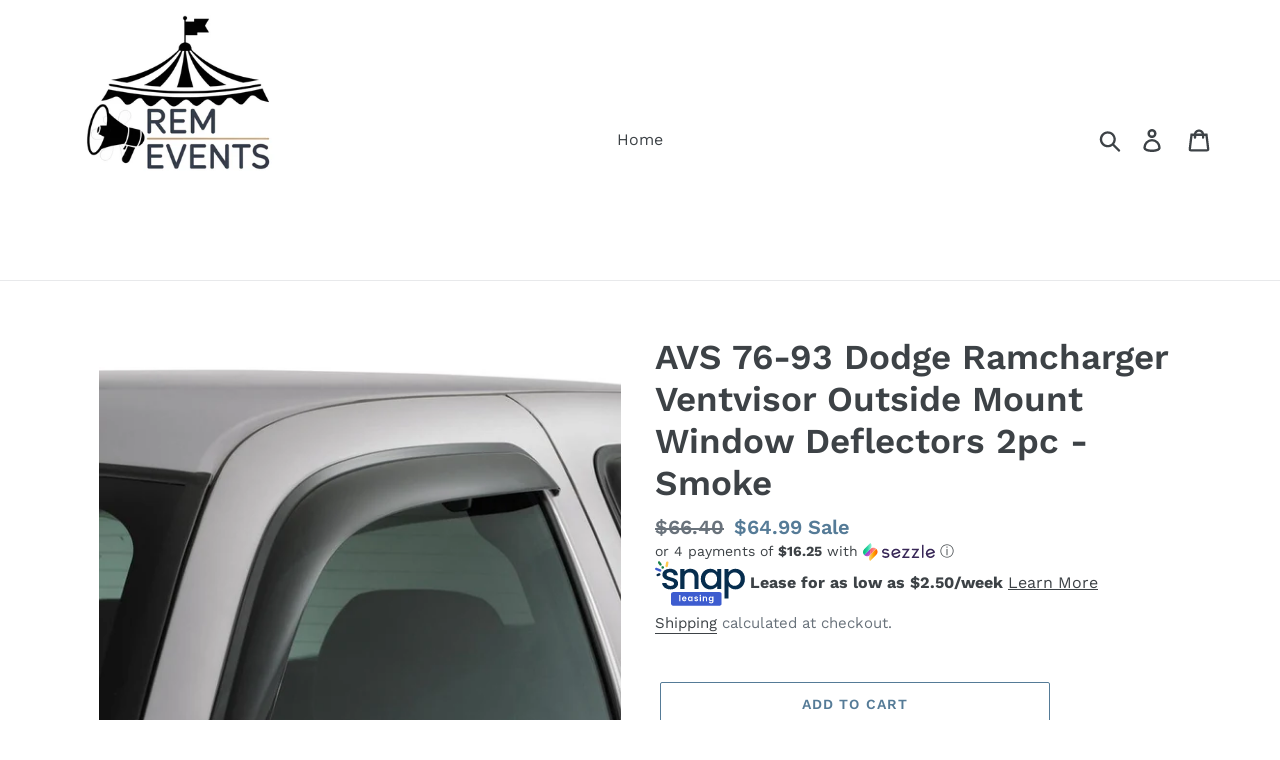

--- FILE ---
content_type: text/html; charset=utf-8
request_url: https://remmotorsports.com/products/avs-76-93-dodge-ramcharger-ventvisor-outside-mount-window-deflectors-2pc-smoke
body_size: 20241
content:
<!doctype html>
<html class="no-js" lang="en">
<head>
  <meta charset="utf-8">
  <meta http-equiv="X-UA-Compatible" content="IE=edge,chrome=1">
  <meta name="viewport" content="width=device-width,initial-scale=1">
  <meta name="theme-color" content="#557b97">
  <link rel="canonical" href="https://remmotorsports.com/products/avs-76-93-dodge-ramcharger-ventvisor-outside-mount-window-deflectors-2pc-smoke"><title>AVS 76-93 Dodge Ramcharger Ventvisor Outside Mount Window Deflectors 2
&ndash; none</title><meta name="description" content="Whether you’re winding your way through the scenic route or heading out for your morning commute, nothing makes it easier to enjoy the drive than the original Ventvisor by AVS. Externally mounted and made of impact-resistant acrylic, this curved side window de?ector will shield you from whatever weather comes your way."><!-- /snippets/social-meta-tags.liquid -->




<meta property="og:site_name" content="none">
<meta property="og:url" content="https://remmotorsports.com/products/avs-76-93-dodge-ramcharger-ventvisor-outside-mount-window-deflectors-2pc-smoke">
<meta property="og:title" content="AVS 76-93 Dodge Ramcharger Ventvisor Outside Mount Window Deflectors 2pc - Smoke">
<meta property="og:type" content="product">
<meta property="og:description" content="Whether you’re winding your way through the scenic route or heading out for your morning commute, nothing makes it easier to enjoy the drive than the original Ventvisor by AVS. Externally mounted and made of impact-resistant acrylic, this curved side window de?ector will shield you from whatever weather comes your way.">

  <meta property="og:price:amount" content="64.99">
  <meta property="og:price:currency" content="USD">

<meta property="og:image" content="http://remmotorsports.com/cdn/shop/files/01129a8b25e14a797d8d5e9d9cbcc9deL_cb36e683-10d6-4966-bc26-1db6c06fd803_1200x1200.jpg?v=1752272465"><meta property="og:image" content="http://remmotorsports.com/cdn/shop/files/47e6cc2f264838653b77a2d09c75e18c_1a22b8fd-10e2-4d38-a9f1-1b06f873cf16_1200x1200.jpg?v=1752272465"><meta property="og:image" content="http://remmotorsports.com/cdn/shop/files/d7b0058bd24dfdfe63b7698feff3486e_a58403cb-c960-4df3-bd3a-f289439b99b6_1200x1200.jpg?v=1752272465">
<meta property="og:image:secure_url" content="https://remmotorsports.com/cdn/shop/files/01129a8b25e14a797d8d5e9d9cbcc9deL_cb36e683-10d6-4966-bc26-1db6c06fd803_1200x1200.jpg?v=1752272465"><meta property="og:image:secure_url" content="https://remmotorsports.com/cdn/shop/files/47e6cc2f264838653b77a2d09c75e18c_1a22b8fd-10e2-4d38-a9f1-1b06f873cf16_1200x1200.jpg?v=1752272465"><meta property="og:image:secure_url" content="https://remmotorsports.com/cdn/shop/files/d7b0058bd24dfdfe63b7698feff3486e_a58403cb-c960-4df3-bd3a-f289439b99b6_1200x1200.jpg?v=1752272465">


<meta name="twitter:card" content="summary_large_image">
<meta name="twitter:title" content="AVS 76-93 Dodge Ramcharger Ventvisor Outside Mount Window Deflectors 2pc - Smoke">
<meta name="twitter:description" content="Whether you’re winding your way through the scenic route or heading out for your morning commute, nothing makes it easier to enjoy the drive than the original Ventvisor by AVS. Externally mounted and made of impact-resistant acrylic, this curved side window de?ector will shield you from whatever weather comes your way.">


  <link href="//remmotorsports.com/cdn/shop/t/1/assets/theme.scss.css?v=19612609678827310721764130245" rel="stylesheet" type="text/css" media="all" />

  <script>
    var theme = {
      breakpoints: {
        medium: 750,
        large: 990,
        widescreen: 1400
      },
      strings: {
        addToCart: "Add to cart",
        soldOut: "Sold out",
        unavailable: "Unavailable",
        regularPrice: "Regular price",
        salePrice: "Sale price",
        sale: "Sale",
        showMore: "Show More",
        showLess: "Show Less",
        addressError: "Error looking up that address",
        addressNoResults: "No results for that address",
        addressQueryLimit: "You have exceeded the Google API usage limit. Consider upgrading to a \u003ca href=\"https:\/\/developers.google.com\/maps\/premium\/usage-limits\"\u003ePremium Plan\u003c\/a\u003e.",
        authError: "There was a problem authenticating your Google Maps account.",
        newWindow: "Opens in a new window.",
        external: "Opens external website.",
        newWindowExternal: "Opens external website in a new window.",
        removeLabel: "Remove [product]",
        update: "Update",
        quantity: "Quantity",
        discountedTotal: "Discounted total",
        regularTotal: "Regular total",
        priceColumn: "See Price column for discount details.",
        quantityMinimumMessage: "Quantity must be 1 or more",
        cartError: "There was an error while updating your cart. Please try again.",
        removedItemMessage: "Removed \u003cspan class=\"cart__removed-product-details\"\u003e([quantity]) [link]\u003c\/span\u003e from your cart.",
        unitPrice: "Unit price",
        unitPriceSeparator: "per",
        oneCartCount: "1 item",
        otherCartCount: "[count] items",
        quantityLabel: "Quantity: [count]"
      },
      moneyFormat: "${{amount}}",
      moneyFormatWithCurrency: "${{amount}} USD"
    }

    document.documentElement.className = document.documentElement.className.replace('no-js', 'js');
  </script><script src="//remmotorsports.com/cdn/shop/t/1/assets/lazysizes.js?v=94224023136283657951578445412" async="async"></script>
  <script src="//remmotorsports.com/cdn/shop/t/1/assets/vendor.js?v=12001839194546984181578445414" defer="defer"></script>
  <script src="//remmotorsports.com/cdn/shop/t/1/assets/theme.js?v=3190015394565850101578445413" defer="defer"></script>

  <script>window.performance && window.performance.mark && window.performance.mark('shopify.content_for_header.start');</script><meta name="google-site-verification" content="8aT_ugnipjVXm1Kvme9EWecSvRAoD404sFugpRXclxE">
<meta id="shopify-digital-wallet" name="shopify-digital-wallet" content="/30482104460/digital_wallets/dialog">
<link rel="alternate" type="application/json+oembed" href="https://remmotorsports.com/products/avs-76-93-dodge-ramcharger-ventvisor-outside-mount-window-deflectors-2pc-smoke.oembed">
<script async="async" src="/checkouts/internal/preloads.js?locale=en-US"></script>
<script id="shopify-features" type="application/json">{"accessToken":"d405a62cce448017578c7885206b66c8","betas":["rich-media-storefront-analytics"],"domain":"remmotorsports.com","predictiveSearch":true,"shopId":30482104460,"locale":"en"}</script>
<script>var Shopify = Shopify || {};
Shopify.shop = "rem-aftermarket-wheels-parts.myshopify.com";
Shopify.locale = "en";
Shopify.currency = {"active":"USD","rate":"1.0"};
Shopify.country = "US";
Shopify.theme = {"name":"Debut","id":83116818572,"schema_name":"Debut","schema_version":"14.4.0","theme_store_id":796,"role":"main"};
Shopify.theme.handle = "null";
Shopify.theme.style = {"id":null,"handle":null};
Shopify.cdnHost = "remmotorsports.com/cdn";
Shopify.routes = Shopify.routes || {};
Shopify.routes.root = "/";</script>
<script type="module">!function(o){(o.Shopify=o.Shopify||{}).modules=!0}(window);</script>
<script>!function(o){function n(){var o=[];function n(){o.push(Array.prototype.slice.apply(arguments))}return n.q=o,n}var t=o.Shopify=o.Shopify||{};t.loadFeatures=n(),t.autoloadFeatures=n()}(window);</script>
<script id="shop-js-analytics" type="application/json">{"pageType":"product"}</script>
<script defer="defer" async type="module" src="//remmotorsports.com/cdn/shopifycloud/shop-js/modules/v2/client.init-shop-cart-sync_BT-GjEfc.en.esm.js"></script>
<script defer="defer" async type="module" src="//remmotorsports.com/cdn/shopifycloud/shop-js/modules/v2/chunk.common_D58fp_Oc.esm.js"></script>
<script defer="defer" async type="module" src="//remmotorsports.com/cdn/shopifycloud/shop-js/modules/v2/chunk.modal_xMitdFEc.esm.js"></script>
<script type="module">
  await import("//remmotorsports.com/cdn/shopifycloud/shop-js/modules/v2/client.init-shop-cart-sync_BT-GjEfc.en.esm.js");
await import("//remmotorsports.com/cdn/shopifycloud/shop-js/modules/v2/chunk.common_D58fp_Oc.esm.js");
await import("//remmotorsports.com/cdn/shopifycloud/shop-js/modules/v2/chunk.modal_xMitdFEc.esm.js");

  window.Shopify.SignInWithShop?.initShopCartSync?.({"fedCMEnabled":true,"windoidEnabled":true});

</script>
<script id="__st">var __st={"a":30482104460,"offset":-18000,"reqid":"0f6a78d9-5519-4f25-b803-d565ff115744-1769110710","pageurl":"remmotorsports.com\/products\/avs-76-93-dodge-ramcharger-ventvisor-outside-mount-window-deflectors-2pc-smoke","u":"8fba90587541","p":"product","rtyp":"product","rid":8927501615320};</script>
<script>window.ShopifyPaypalV4VisibilityTracking = true;</script>
<script id="captcha-bootstrap">!function(){'use strict';const t='contact',e='account',n='new_comment',o=[[t,t],['blogs',n],['comments',n],[t,'customer']],c=[[e,'customer_login'],[e,'guest_login'],[e,'recover_customer_password'],[e,'create_customer']],r=t=>t.map((([t,e])=>`form[action*='/${t}']:not([data-nocaptcha='true']) input[name='form_type'][value='${e}']`)).join(','),a=t=>()=>t?[...document.querySelectorAll(t)].map((t=>t.form)):[];function s(){const t=[...o],e=r(t);return a(e)}const i='password',u='form_key',d=['recaptcha-v3-token','g-recaptcha-response','h-captcha-response',i],f=()=>{try{return window.sessionStorage}catch{return}},m='__shopify_v',_=t=>t.elements[u];function p(t,e,n=!1){try{const o=window.sessionStorage,c=JSON.parse(o.getItem(e)),{data:r}=function(t){const{data:e,action:n}=t;return t[m]||n?{data:e,action:n}:{data:t,action:n}}(c);for(const[e,n]of Object.entries(r))t.elements[e]&&(t.elements[e].value=n);n&&o.removeItem(e)}catch(o){console.error('form repopulation failed',{error:o})}}const l='form_type',E='cptcha';function T(t){t.dataset[E]=!0}const w=window,h=w.document,L='Shopify',v='ce_forms',y='captcha';let A=!1;((t,e)=>{const n=(g='f06e6c50-85a8-45c8-87d0-21a2b65856fe',I='https://cdn.shopify.com/shopifycloud/storefront-forms-hcaptcha/ce_storefront_forms_captcha_hcaptcha.v1.5.2.iife.js',D={infoText:'Protected by hCaptcha',privacyText:'Privacy',termsText:'Terms'},(t,e,n)=>{const o=w[L][v],c=o.bindForm;if(c)return c(t,g,e,D).then(n);var r;o.q.push([[t,g,e,D],n]),r=I,A||(h.body.append(Object.assign(h.createElement('script'),{id:'captcha-provider',async:!0,src:r})),A=!0)});var g,I,D;w[L]=w[L]||{},w[L][v]=w[L][v]||{},w[L][v].q=[],w[L][y]=w[L][y]||{},w[L][y].protect=function(t,e){n(t,void 0,e),T(t)},Object.freeze(w[L][y]),function(t,e,n,w,h,L){const[v,y,A,g]=function(t,e,n){const i=e?o:[],u=t?c:[],d=[...i,...u],f=r(d),m=r(i),_=r(d.filter((([t,e])=>n.includes(e))));return[a(f),a(m),a(_),s()]}(w,h,L),I=t=>{const e=t.target;return e instanceof HTMLFormElement?e:e&&e.form},D=t=>v().includes(t);t.addEventListener('submit',(t=>{const e=I(t);if(!e)return;const n=D(e)&&!e.dataset.hcaptchaBound&&!e.dataset.recaptchaBound,o=_(e),c=g().includes(e)&&(!o||!o.value);(n||c)&&t.preventDefault(),c&&!n&&(function(t){try{if(!f())return;!function(t){const e=f();if(!e)return;const n=_(t);if(!n)return;const o=n.value;o&&e.removeItem(o)}(t);const e=Array.from(Array(32),(()=>Math.random().toString(36)[2])).join('');!function(t,e){_(t)||t.append(Object.assign(document.createElement('input'),{type:'hidden',name:u})),t.elements[u].value=e}(t,e),function(t,e){const n=f();if(!n)return;const o=[...t.querySelectorAll(`input[type='${i}']`)].map((({name:t})=>t)),c=[...d,...o],r={};for(const[a,s]of new FormData(t).entries())c.includes(a)||(r[a]=s);n.setItem(e,JSON.stringify({[m]:1,action:t.action,data:r}))}(t,e)}catch(e){console.error('failed to persist form',e)}}(e),e.submit())}));const S=(t,e)=>{t&&!t.dataset[E]&&(n(t,e.some((e=>e===t))),T(t))};for(const o of['focusin','change'])t.addEventListener(o,(t=>{const e=I(t);D(e)&&S(e,y())}));const B=e.get('form_key'),M=e.get(l),P=B&&M;t.addEventListener('DOMContentLoaded',(()=>{const t=y();if(P)for(const e of t)e.elements[l].value===M&&p(e,B);[...new Set([...A(),...v().filter((t=>'true'===t.dataset.shopifyCaptcha))])].forEach((e=>S(e,t)))}))}(h,new URLSearchParams(w.location.search),n,t,e,['guest_login'])})(!0,!0)}();</script>
<script integrity="sha256-4kQ18oKyAcykRKYeNunJcIwy7WH5gtpwJnB7kiuLZ1E=" data-source-attribution="shopify.loadfeatures" defer="defer" src="//remmotorsports.com/cdn/shopifycloud/storefront/assets/storefront/load_feature-a0a9edcb.js" crossorigin="anonymous"></script>
<script data-source-attribution="shopify.dynamic_checkout.dynamic.init">var Shopify=Shopify||{};Shopify.PaymentButton=Shopify.PaymentButton||{isStorefrontPortableWallets:!0,init:function(){window.Shopify.PaymentButton.init=function(){};var t=document.createElement("script");t.src="https://remmotorsports.com/cdn/shopifycloud/portable-wallets/latest/portable-wallets.en.js",t.type="module",document.head.appendChild(t)}};
</script>
<script data-source-attribution="shopify.dynamic_checkout.buyer_consent">
  function portableWalletsHideBuyerConsent(e){var t=document.getElementById("shopify-buyer-consent"),n=document.getElementById("shopify-subscription-policy-button");t&&n&&(t.classList.add("hidden"),t.setAttribute("aria-hidden","true"),n.removeEventListener("click",e))}function portableWalletsShowBuyerConsent(e){var t=document.getElementById("shopify-buyer-consent"),n=document.getElementById("shopify-subscription-policy-button");t&&n&&(t.classList.remove("hidden"),t.removeAttribute("aria-hidden"),n.addEventListener("click",e))}window.Shopify?.PaymentButton&&(window.Shopify.PaymentButton.hideBuyerConsent=portableWalletsHideBuyerConsent,window.Shopify.PaymentButton.showBuyerConsent=portableWalletsShowBuyerConsent);
</script>
<script>
  function portableWalletsCleanup(e){e&&e.src&&console.error("Failed to load portable wallets script "+e.src);var t=document.querySelectorAll("shopify-accelerated-checkout .shopify-payment-button__skeleton, shopify-accelerated-checkout-cart .wallet-cart-button__skeleton"),e=document.getElementById("shopify-buyer-consent");for(let e=0;e<t.length;e++)t[e].remove();e&&e.remove()}function portableWalletsNotLoadedAsModule(e){e instanceof ErrorEvent&&"string"==typeof e.message&&e.message.includes("import.meta")&&"string"==typeof e.filename&&e.filename.includes("portable-wallets")&&(window.removeEventListener("error",portableWalletsNotLoadedAsModule),window.Shopify.PaymentButton.failedToLoad=e,"loading"===document.readyState?document.addEventListener("DOMContentLoaded",window.Shopify.PaymentButton.init):window.Shopify.PaymentButton.init())}window.addEventListener("error",portableWalletsNotLoadedAsModule);
</script>

<script type="module" src="https://remmotorsports.com/cdn/shopifycloud/portable-wallets/latest/portable-wallets.en.js" onError="portableWalletsCleanup(this)" crossorigin="anonymous"></script>
<script nomodule>
  document.addEventListener("DOMContentLoaded", portableWalletsCleanup);
</script>

<link id="shopify-accelerated-checkout-styles" rel="stylesheet" media="screen" href="https://remmotorsports.com/cdn/shopifycloud/portable-wallets/latest/accelerated-checkout-backwards-compat.css" crossorigin="anonymous">
<style id="shopify-accelerated-checkout-cart">
        #shopify-buyer-consent {
  margin-top: 1em;
  display: inline-block;
  width: 100%;
}

#shopify-buyer-consent.hidden {
  display: none;
}

#shopify-subscription-policy-button {
  background: none;
  border: none;
  padding: 0;
  text-decoration: underline;
  font-size: inherit;
  cursor: pointer;
}

#shopify-subscription-policy-button::before {
  box-shadow: none;
}

      </style>

<script>window.performance && window.performance.mark && window.performance.mark('shopify.content_for_header.end');</script>
<link href="https://monorail-edge.shopifysvc.com" rel="dns-prefetch">
<script>(function(){if ("sendBeacon" in navigator && "performance" in window) {try {var session_token_from_headers = performance.getEntriesByType('navigation')[0].serverTiming.find(x => x.name == '_s').description;} catch {var session_token_from_headers = undefined;}var session_cookie_matches = document.cookie.match(/_shopify_s=([^;]*)/);var session_token_from_cookie = session_cookie_matches && session_cookie_matches.length === 2 ? session_cookie_matches[1] : "";var session_token = session_token_from_headers || session_token_from_cookie || "";function handle_abandonment_event(e) {var entries = performance.getEntries().filter(function(entry) {return /monorail-edge.shopifysvc.com/.test(entry.name);});if (!window.abandonment_tracked && entries.length === 0) {window.abandonment_tracked = true;var currentMs = Date.now();var navigation_start = performance.timing.navigationStart;var payload = {shop_id: 30482104460,url: window.location.href,navigation_start,duration: currentMs - navigation_start,session_token,page_type: "product"};window.navigator.sendBeacon("https://monorail-edge.shopifysvc.com/v1/produce", JSON.stringify({schema_id: "online_store_buyer_site_abandonment/1.1",payload: payload,metadata: {event_created_at_ms: currentMs,event_sent_at_ms: currentMs}}));}}window.addEventListener('pagehide', handle_abandonment_event);}}());</script>
<script id="web-pixels-manager-setup">(function e(e,d,r,n,o){if(void 0===o&&(o={}),!Boolean(null===(a=null===(i=window.Shopify)||void 0===i?void 0:i.analytics)||void 0===a?void 0:a.replayQueue)){var i,a;window.Shopify=window.Shopify||{};var t=window.Shopify;t.analytics=t.analytics||{};var s=t.analytics;s.replayQueue=[],s.publish=function(e,d,r){return s.replayQueue.push([e,d,r]),!0};try{self.performance.mark("wpm:start")}catch(e){}var l=function(){var e={modern:/Edge?\/(1{2}[4-9]|1[2-9]\d|[2-9]\d{2}|\d{4,})\.\d+(\.\d+|)|Firefox\/(1{2}[4-9]|1[2-9]\d|[2-9]\d{2}|\d{4,})\.\d+(\.\d+|)|Chrom(ium|e)\/(9{2}|\d{3,})\.\d+(\.\d+|)|(Maci|X1{2}).+ Version\/(15\.\d+|(1[6-9]|[2-9]\d|\d{3,})\.\d+)([,.]\d+|)( \(\w+\)|)( Mobile\/\w+|) Safari\/|Chrome.+OPR\/(9{2}|\d{3,})\.\d+\.\d+|(CPU[ +]OS|iPhone[ +]OS|CPU[ +]iPhone|CPU IPhone OS|CPU iPad OS)[ +]+(15[._]\d+|(1[6-9]|[2-9]\d|\d{3,})[._]\d+)([._]\d+|)|Android:?[ /-](13[3-9]|1[4-9]\d|[2-9]\d{2}|\d{4,})(\.\d+|)(\.\d+|)|Android.+Firefox\/(13[5-9]|1[4-9]\d|[2-9]\d{2}|\d{4,})\.\d+(\.\d+|)|Android.+Chrom(ium|e)\/(13[3-9]|1[4-9]\d|[2-9]\d{2}|\d{4,})\.\d+(\.\d+|)|SamsungBrowser\/([2-9]\d|\d{3,})\.\d+/,legacy:/Edge?\/(1[6-9]|[2-9]\d|\d{3,})\.\d+(\.\d+|)|Firefox\/(5[4-9]|[6-9]\d|\d{3,})\.\d+(\.\d+|)|Chrom(ium|e)\/(5[1-9]|[6-9]\d|\d{3,})\.\d+(\.\d+|)([\d.]+$|.*Safari\/(?![\d.]+ Edge\/[\d.]+$))|(Maci|X1{2}).+ Version\/(10\.\d+|(1[1-9]|[2-9]\d|\d{3,})\.\d+)([,.]\d+|)( \(\w+\)|)( Mobile\/\w+|) Safari\/|Chrome.+OPR\/(3[89]|[4-9]\d|\d{3,})\.\d+\.\d+|(CPU[ +]OS|iPhone[ +]OS|CPU[ +]iPhone|CPU IPhone OS|CPU iPad OS)[ +]+(10[._]\d+|(1[1-9]|[2-9]\d|\d{3,})[._]\d+)([._]\d+|)|Android:?[ /-](13[3-9]|1[4-9]\d|[2-9]\d{2}|\d{4,})(\.\d+|)(\.\d+|)|Mobile Safari.+OPR\/([89]\d|\d{3,})\.\d+\.\d+|Android.+Firefox\/(13[5-9]|1[4-9]\d|[2-9]\d{2}|\d{4,})\.\d+(\.\d+|)|Android.+Chrom(ium|e)\/(13[3-9]|1[4-9]\d|[2-9]\d{2}|\d{4,})\.\d+(\.\d+|)|Android.+(UC? ?Browser|UCWEB|U3)[ /]?(15\.([5-9]|\d{2,})|(1[6-9]|[2-9]\d|\d{3,})\.\d+)\.\d+|SamsungBrowser\/(5\.\d+|([6-9]|\d{2,})\.\d+)|Android.+MQ{2}Browser\/(14(\.(9|\d{2,})|)|(1[5-9]|[2-9]\d|\d{3,})(\.\d+|))(\.\d+|)|K[Aa][Ii]OS\/(3\.\d+|([4-9]|\d{2,})\.\d+)(\.\d+|)/},d=e.modern,r=e.legacy,n=navigator.userAgent;return n.match(d)?"modern":n.match(r)?"legacy":"unknown"}(),u="modern"===l?"modern":"legacy",c=(null!=n?n:{modern:"",legacy:""})[u],f=function(e){return[e.baseUrl,"/wpm","/b",e.hashVersion,"modern"===e.buildTarget?"m":"l",".js"].join("")}({baseUrl:d,hashVersion:r,buildTarget:u}),m=function(e){var d=e.version,r=e.bundleTarget,n=e.surface,o=e.pageUrl,i=e.monorailEndpoint;return{emit:function(e){var a=e.status,t=e.errorMsg,s=(new Date).getTime(),l=JSON.stringify({metadata:{event_sent_at_ms:s},events:[{schema_id:"web_pixels_manager_load/3.1",payload:{version:d,bundle_target:r,page_url:o,status:a,surface:n,error_msg:t},metadata:{event_created_at_ms:s}}]});if(!i)return console&&console.warn&&console.warn("[Web Pixels Manager] No Monorail endpoint provided, skipping logging."),!1;try{return self.navigator.sendBeacon.bind(self.navigator)(i,l)}catch(e){}var u=new XMLHttpRequest;try{return u.open("POST",i,!0),u.setRequestHeader("Content-Type","text/plain"),u.send(l),!0}catch(e){return console&&console.warn&&console.warn("[Web Pixels Manager] Got an unhandled error while logging to Monorail."),!1}}}}({version:r,bundleTarget:l,surface:e.surface,pageUrl:self.location.href,monorailEndpoint:e.monorailEndpoint});try{o.browserTarget=l,function(e){var d=e.src,r=e.async,n=void 0===r||r,o=e.onload,i=e.onerror,a=e.sri,t=e.scriptDataAttributes,s=void 0===t?{}:t,l=document.createElement("script"),u=document.querySelector("head"),c=document.querySelector("body");if(l.async=n,l.src=d,a&&(l.integrity=a,l.crossOrigin="anonymous"),s)for(var f in s)if(Object.prototype.hasOwnProperty.call(s,f))try{l.dataset[f]=s[f]}catch(e){}if(o&&l.addEventListener("load",o),i&&l.addEventListener("error",i),u)u.appendChild(l);else{if(!c)throw new Error("Did not find a head or body element to append the script");c.appendChild(l)}}({src:f,async:!0,onload:function(){if(!function(){var e,d;return Boolean(null===(d=null===(e=window.Shopify)||void 0===e?void 0:e.analytics)||void 0===d?void 0:d.initialized)}()){var d=window.webPixelsManager.init(e)||void 0;if(d){var r=window.Shopify.analytics;r.replayQueue.forEach((function(e){var r=e[0],n=e[1],o=e[2];d.publishCustomEvent(r,n,o)})),r.replayQueue=[],r.publish=d.publishCustomEvent,r.visitor=d.visitor,r.initialized=!0}}},onerror:function(){return m.emit({status:"failed",errorMsg:"".concat(f," has failed to load")})},sri:function(e){var d=/^sha384-[A-Za-z0-9+/=]+$/;return"string"==typeof e&&d.test(e)}(c)?c:"",scriptDataAttributes:o}),m.emit({status:"loading"})}catch(e){m.emit({status:"failed",errorMsg:(null==e?void 0:e.message)||"Unknown error"})}}})({shopId: 30482104460,storefrontBaseUrl: "https://remmotorsports.com",extensionsBaseUrl: "https://extensions.shopifycdn.com/cdn/shopifycloud/web-pixels-manager",monorailEndpoint: "https://monorail-edge.shopifysvc.com/unstable/produce_batch",surface: "storefront-renderer",enabledBetaFlags: ["2dca8a86"],webPixelsConfigList: [{"id":"505217240","configuration":"{\"config\":\"{\\\"pixel_id\\\":\\\"GT-5TN2VHT\\\",\\\"target_country\\\":\\\"US\\\",\\\"gtag_events\\\":[{\\\"type\\\":\\\"purchase\\\",\\\"action_label\\\":\\\"MC-1RV84VBWKL\\\"},{\\\"type\\\":\\\"page_view\\\",\\\"action_label\\\":\\\"MC-1RV84VBWKL\\\"},{\\\"type\\\":\\\"view_item\\\",\\\"action_label\\\":\\\"MC-1RV84VBWKL\\\"}],\\\"enable_monitoring_mode\\\":false}\"}","eventPayloadVersion":"v1","runtimeContext":"OPEN","scriptVersion":"b2a88bafab3e21179ed38636efcd8a93","type":"APP","apiClientId":1780363,"privacyPurposes":[],"dataSharingAdjustments":{"protectedCustomerApprovalScopes":["read_customer_address","read_customer_email","read_customer_name","read_customer_personal_data","read_customer_phone"]}},{"id":"154566872","configuration":"{\"pixel_id\":\"607119760015563\",\"pixel_type\":\"facebook_pixel\",\"metaapp_system_user_token\":\"-\"}","eventPayloadVersion":"v1","runtimeContext":"OPEN","scriptVersion":"ca16bc87fe92b6042fbaa3acc2fbdaa6","type":"APP","apiClientId":2329312,"privacyPurposes":["ANALYTICS","MARKETING","SALE_OF_DATA"],"dataSharingAdjustments":{"protectedCustomerApprovalScopes":["read_customer_address","read_customer_email","read_customer_name","read_customer_personal_data","read_customer_phone"]}},{"id":"shopify-app-pixel","configuration":"{}","eventPayloadVersion":"v1","runtimeContext":"STRICT","scriptVersion":"0450","apiClientId":"shopify-pixel","type":"APP","privacyPurposes":["ANALYTICS","MARKETING"]},{"id":"shopify-custom-pixel","eventPayloadVersion":"v1","runtimeContext":"LAX","scriptVersion":"0450","apiClientId":"shopify-pixel","type":"CUSTOM","privacyPurposes":["ANALYTICS","MARKETING"]}],isMerchantRequest: false,initData: {"shop":{"name":"none","paymentSettings":{"currencyCode":"USD"},"myshopifyDomain":"rem-aftermarket-wheels-parts.myshopify.com","countryCode":"US","storefrontUrl":"https:\/\/remmotorsports.com"},"customer":null,"cart":null,"checkout":null,"productVariants":[{"price":{"amount":64.99,"currencyCode":"USD"},"product":{"title":"AVS 76-93 Dodge Ramcharger Ventvisor Outside Mount Window Deflectors 2pc - Smoke","vendor":"AVS","id":"8927501615320","untranslatedTitle":"AVS 76-93 Dodge Ramcharger Ventvisor Outside Mount Window Deflectors 2pc - Smoke","url":"\/products\/avs-76-93-dodge-ramcharger-ventvisor-outside-mount-window-deflectors-2pc-smoke","type":"Wind Deflectors"},"id":"50610200772824","image":{"src":"\/\/remmotorsports.com\/cdn\/shop\/files\/01129a8b25e14a797d8d5e9d9cbcc9deL_cb36e683-10d6-4966-bc26-1db6c06fd803.jpg?v=1752272465"},"sku":"AVS92031","title":"Default Title","untranslatedTitle":"Default Title"}],"purchasingCompany":null},},"https://remmotorsports.com/cdn","fcfee988w5aeb613cpc8e4bc33m6693e112",{"modern":"","legacy":""},{"shopId":"30482104460","storefrontBaseUrl":"https:\/\/remmotorsports.com","extensionBaseUrl":"https:\/\/extensions.shopifycdn.com\/cdn\/shopifycloud\/web-pixels-manager","surface":"storefront-renderer","enabledBetaFlags":"[\"2dca8a86\"]","isMerchantRequest":"false","hashVersion":"fcfee988w5aeb613cpc8e4bc33m6693e112","publish":"custom","events":"[[\"page_viewed\",{}],[\"product_viewed\",{\"productVariant\":{\"price\":{\"amount\":64.99,\"currencyCode\":\"USD\"},\"product\":{\"title\":\"AVS 76-93 Dodge Ramcharger Ventvisor Outside Mount Window Deflectors 2pc - Smoke\",\"vendor\":\"AVS\",\"id\":\"8927501615320\",\"untranslatedTitle\":\"AVS 76-93 Dodge Ramcharger Ventvisor Outside Mount Window Deflectors 2pc - Smoke\",\"url\":\"\/products\/avs-76-93-dodge-ramcharger-ventvisor-outside-mount-window-deflectors-2pc-smoke\",\"type\":\"Wind Deflectors\"},\"id\":\"50610200772824\",\"image\":{\"src\":\"\/\/remmotorsports.com\/cdn\/shop\/files\/01129a8b25e14a797d8d5e9d9cbcc9deL_cb36e683-10d6-4966-bc26-1db6c06fd803.jpg?v=1752272465\"},\"sku\":\"AVS92031\",\"title\":\"Default Title\",\"untranslatedTitle\":\"Default Title\"}}]]"});</script><script>
  window.ShopifyAnalytics = window.ShopifyAnalytics || {};
  window.ShopifyAnalytics.meta = window.ShopifyAnalytics.meta || {};
  window.ShopifyAnalytics.meta.currency = 'USD';
  var meta = {"product":{"id":8927501615320,"gid":"gid:\/\/shopify\/Product\/8927501615320","vendor":"AVS","type":"Wind Deflectors","handle":"avs-76-93-dodge-ramcharger-ventvisor-outside-mount-window-deflectors-2pc-smoke","variants":[{"id":50610200772824,"price":6499,"name":"AVS 76-93 Dodge Ramcharger Ventvisor Outside Mount Window Deflectors 2pc - Smoke","public_title":null,"sku":"AVS92031"}],"remote":false},"page":{"pageType":"product","resourceType":"product","resourceId":8927501615320,"requestId":"0f6a78d9-5519-4f25-b803-d565ff115744-1769110710"}};
  for (var attr in meta) {
    window.ShopifyAnalytics.meta[attr] = meta[attr];
  }
</script>
<script class="analytics">
  (function () {
    var customDocumentWrite = function(content) {
      var jquery = null;

      if (window.jQuery) {
        jquery = window.jQuery;
      } else if (window.Checkout && window.Checkout.$) {
        jquery = window.Checkout.$;
      }

      if (jquery) {
        jquery('body').append(content);
      }
    };

    var hasLoggedConversion = function(token) {
      if (token) {
        return document.cookie.indexOf('loggedConversion=' + token) !== -1;
      }
      return false;
    }

    var setCookieIfConversion = function(token) {
      if (token) {
        var twoMonthsFromNow = new Date(Date.now());
        twoMonthsFromNow.setMonth(twoMonthsFromNow.getMonth() + 2);

        document.cookie = 'loggedConversion=' + token + '; expires=' + twoMonthsFromNow;
      }
    }

    var trekkie = window.ShopifyAnalytics.lib = window.trekkie = window.trekkie || [];
    if (trekkie.integrations) {
      return;
    }
    trekkie.methods = [
      'identify',
      'page',
      'ready',
      'track',
      'trackForm',
      'trackLink'
    ];
    trekkie.factory = function(method) {
      return function() {
        var args = Array.prototype.slice.call(arguments);
        args.unshift(method);
        trekkie.push(args);
        return trekkie;
      };
    };
    for (var i = 0; i < trekkie.methods.length; i++) {
      var key = trekkie.methods[i];
      trekkie[key] = trekkie.factory(key);
    }
    trekkie.load = function(config) {
      trekkie.config = config || {};
      trekkie.config.initialDocumentCookie = document.cookie;
      var first = document.getElementsByTagName('script')[0];
      var script = document.createElement('script');
      script.type = 'text/javascript';
      script.onerror = function(e) {
        var scriptFallback = document.createElement('script');
        scriptFallback.type = 'text/javascript';
        scriptFallback.onerror = function(error) {
                var Monorail = {
      produce: function produce(monorailDomain, schemaId, payload) {
        var currentMs = new Date().getTime();
        var event = {
          schema_id: schemaId,
          payload: payload,
          metadata: {
            event_created_at_ms: currentMs,
            event_sent_at_ms: currentMs
          }
        };
        return Monorail.sendRequest("https://" + monorailDomain + "/v1/produce", JSON.stringify(event));
      },
      sendRequest: function sendRequest(endpointUrl, payload) {
        // Try the sendBeacon API
        if (window && window.navigator && typeof window.navigator.sendBeacon === 'function' && typeof window.Blob === 'function' && !Monorail.isIos12()) {
          var blobData = new window.Blob([payload], {
            type: 'text/plain'
          });

          if (window.navigator.sendBeacon(endpointUrl, blobData)) {
            return true;
          } // sendBeacon was not successful

        } // XHR beacon

        var xhr = new XMLHttpRequest();

        try {
          xhr.open('POST', endpointUrl);
          xhr.setRequestHeader('Content-Type', 'text/plain');
          xhr.send(payload);
        } catch (e) {
          console.log(e);
        }

        return false;
      },
      isIos12: function isIos12() {
        return window.navigator.userAgent.lastIndexOf('iPhone; CPU iPhone OS 12_') !== -1 || window.navigator.userAgent.lastIndexOf('iPad; CPU OS 12_') !== -1;
      }
    };
    Monorail.produce('monorail-edge.shopifysvc.com',
      'trekkie_storefront_load_errors/1.1',
      {shop_id: 30482104460,
      theme_id: 83116818572,
      app_name: "storefront",
      context_url: window.location.href,
      source_url: "//remmotorsports.com/cdn/s/trekkie.storefront.46a754ac07d08c656eb845cfbf513dd9a18d4ced.min.js"});

        };
        scriptFallback.async = true;
        scriptFallback.src = '//remmotorsports.com/cdn/s/trekkie.storefront.46a754ac07d08c656eb845cfbf513dd9a18d4ced.min.js';
        first.parentNode.insertBefore(scriptFallback, first);
      };
      script.async = true;
      script.src = '//remmotorsports.com/cdn/s/trekkie.storefront.46a754ac07d08c656eb845cfbf513dd9a18d4ced.min.js';
      first.parentNode.insertBefore(script, first);
    };
    trekkie.load(
      {"Trekkie":{"appName":"storefront","development":false,"defaultAttributes":{"shopId":30482104460,"isMerchantRequest":null,"themeId":83116818572,"themeCityHash":"8445557377612171356","contentLanguage":"en","currency":"USD","eventMetadataId":"7d16faf9-1b19-4089-ab23-817961c89989"},"isServerSideCookieWritingEnabled":true,"monorailRegion":"shop_domain","enabledBetaFlags":["65f19447"]},"Session Attribution":{},"S2S":{"facebookCapiEnabled":true,"source":"trekkie-storefront-renderer","apiClientId":580111}}
    );

    var loaded = false;
    trekkie.ready(function() {
      if (loaded) return;
      loaded = true;

      window.ShopifyAnalytics.lib = window.trekkie;

      var originalDocumentWrite = document.write;
      document.write = customDocumentWrite;
      try { window.ShopifyAnalytics.merchantGoogleAnalytics.call(this); } catch(error) {};
      document.write = originalDocumentWrite;

      window.ShopifyAnalytics.lib.page(null,{"pageType":"product","resourceType":"product","resourceId":8927501615320,"requestId":"0f6a78d9-5519-4f25-b803-d565ff115744-1769110710","shopifyEmitted":true});

      var match = window.location.pathname.match(/checkouts\/(.+)\/(thank_you|post_purchase)/)
      var token = match? match[1]: undefined;
      if (!hasLoggedConversion(token)) {
        setCookieIfConversion(token);
        window.ShopifyAnalytics.lib.track("Viewed Product",{"currency":"USD","variantId":50610200772824,"productId":8927501615320,"productGid":"gid:\/\/shopify\/Product\/8927501615320","name":"AVS 76-93 Dodge Ramcharger Ventvisor Outside Mount Window Deflectors 2pc - Smoke","price":"64.99","sku":"AVS92031","brand":"AVS","variant":null,"category":"Wind Deflectors","nonInteraction":true,"remote":false},undefined,undefined,{"shopifyEmitted":true});
      window.ShopifyAnalytics.lib.track("monorail:\/\/trekkie_storefront_viewed_product\/1.1",{"currency":"USD","variantId":50610200772824,"productId":8927501615320,"productGid":"gid:\/\/shopify\/Product\/8927501615320","name":"AVS 76-93 Dodge Ramcharger Ventvisor Outside Mount Window Deflectors 2pc - Smoke","price":"64.99","sku":"AVS92031","brand":"AVS","variant":null,"category":"Wind Deflectors","nonInteraction":true,"remote":false,"referer":"https:\/\/remmotorsports.com\/products\/avs-76-93-dodge-ramcharger-ventvisor-outside-mount-window-deflectors-2pc-smoke"});
      }
    });


        var eventsListenerScript = document.createElement('script');
        eventsListenerScript.async = true;
        eventsListenerScript.src = "//remmotorsports.com/cdn/shopifycloud/storefront/assets/shop_events_listener-3da45d37.js";
        document.getElementsByTagName('head')[0].appendChild(eventsListenerScript);

})();</script>
<script
  defer
  src="https://remmotorsports.com/cdn/shopifycloud/perf-kit/shopify-perf-kit-3.0.4.min.js"
  data-application="storefront-renderer"
  data-shop-id="30482104460"
  data-render-region="gcp-us-central1"
  data-page-type="product"
  data-theme-instance-id="83116818572"
  data-theme-name="Debut"
  data-theme-version="14.4.0"
  data-monorail-region="shop_domain"
  data-resource-timing-sampling-rate="10"
  data-shs="true"
  data-shs-beacon="true"
  data-shs-export-with-fetch="true"
  data-shs-logs-sample-rate="1"
  data-shs-beacon-endpoint="https://remmotorsports.com/api/collect"
></script>
</head>

<body class="template-product">

  <a class="in-page-link visually-hidden skip-link" href="#MainContent">Skip to content</a>

  <div id="SearchDrawer" class="search-bar drawer drawer--top" role="dialog" aria-modal="true" aria-label="Search">
    <div class="search-bar__table">
      <div class="search-bar__table-cell search-bar__form-wrapper">
        <form class="search search-bar__form" action="/search" method="get" role="search">
          <input class="search__input search-bar__input" type="search" name="q" value="" placeholder="Search" aria-label="Search">
          <button class="search-bar__submit search__submit btn--link" type="submit">
            <svg aria-hidden="true" focusable="false" role="presentation" class="icon icon-search" viewBox="0 0 37 40"><path d="M35.6 36l-9.8-9.8c4.1-5.4 3.6-13.2-1.3-18.1-5.4-5.4-14.2-5.4-19.7 0-5.4 5.4-5.4 14.2 0 19.7 2.6 2.6 6.1 4.1 9.8 4.1 3 0 5.9-1 8.3-2.8l9.8 9.8c.4.4.9.6 1.4.6s1-.2 1.4-.6c.9-.9.9-2.1.1-2.9zm-20.9-8.2c-2.6 0-5.1-1-7-2.9-3.9-3.9-3.9-10.1 0-14C9.6 9 12.2 8 14.7 8s5.1 1 7 2.9c3.9 3.9 3.9 10.1 0 14-1.9 1.9-4.4 2.9-7 2.9z"/></svg>
            <span class="icon__fallback-text">Submit</span>
          </button>
        </form>
      </div>
      <div class="search-bar__table-cell text-right">
        <button type="button" class="btn--link search-bar__close js-drawer-close">
          <svg aria-hidden="true" focusable="false" role="presentation" class="icon icon-close" viewBox="0 0 40 40"><path d="M23.868 20.015L39.117 4.78c1.11-1.108 1.11-2.77 0-3.877-1.109-1.108-2.773-1.108-3.882 0L19.986 16.137 4.737.904C3.628-.204 1.965-.204.856.904c-1.11 1.108-1.11 2.77 0 3.877l15.249 15.234L.855 35.248c-1.108 1.108-1.108 2.77 0 3.877.555.554 1.248.831 1.942.831s1.386-.277 1.94-.83l15.25-15.234 15.248 15.233c.555.554 1.248.831 1.941.831s1.387-.277 1.941-.83c1.11-1.109 1.11-2.77 0-3.878L23.868 20.015z" class="layer"/></svg>
          <span class="icon__fallback-text">Close search</span>
        </button>
      </div>
    </div>
  </div><style data-shopify>

  .cart-popup {
    box-shadow: 1px 1px 10px 2px rgba(232, 233, 235, 0.5);
  }</style><div class="cart-popup-wrapper cart-popup-wrapper--hidden" role="dialog" aria-modal="true" aria-labelledby="CartPopupHeading" data-cart-popup-wrapper>
  <div class="cart-popup" data-cart-popup tabindex="-1">
    <h2 id="CartPopupHeading" class="cart-popup__heading">Just added to your cart</h2>
    <button class="cart-popup__close" aria-label="Close" data-cart-popup-close><svg aria-hidden="true" focusable="false" role="presentation" class="icon icon-close" viewBox="0 0 40 40"><path d="M23.868 20.015L39.117 4.78c1.11-1.108 1.11-2.77 0-3.877-1.109-1.108-2.773-1.108-3.882 0L19.986 16.137 4.737.904C3.628-.204 1.965-.204.856.904c-1.11 1.108-1.11 2.77 0 3.877l15.249 15.234L.855 35.248c-1.108 1.108-1.108 2.77 0 3.877.555.554 1.248.831 1.942.831s1.386-.277 1.94-.83l15.25-15.234 15.248 15.233c.555.554 1.248.831 1.941.831s1.387-.277 1.941-.83c1.11-1.109 1.11-2.77 0-3.878L23.868 20.015z" class="layer"/></svg></button>

    <div class="cart-popup-item">
      <div class="cart-popup-item__image-wrapper hide" data-cart-popup-image-wrapper>
        <div class="cart-popup-item__image cart-popup-item__image--placeholder" data-cart-popup-image-placeholder>
          <div data-placeholder-size></div>
          <div class="placeholder-background placeholder-background--animation"></div>
        </div>
      </div>
      <div class="cart-popup-item__description">
        <div>
          <div class="cart-popup-item__title" data-cart-popup-title></div>
          <ul class="product-details" aria-label="Product details" data-cart-popup-product-details></ul>
        </div>
        <div class="cart-popup-item__quantity">
          <span class="visually-hidden" data-cart-popup-quantity-label></span>
          <span aria-hidden="true">Qty:</span>
          <span aria-hidden="true" data-cart-popup-quantity></span>
        </div>
      </div>
    </div>

    <a href="/cart" class="cart-popup__cta-link btn btn--secondary-accent">
      View cart (<span data-cart-popup-cart-quantity></span>)
    </a>

    <div class="cart-popup__dismiss">
      <button class="cart-popup__dismiss-button text-link text-link--accent" data-cart-popup-dismiss>
        Continue shopping
      </button>
    </div>
  </div>
</div>

<div id="shopify-section-header" class="shopify-section">

<div data-section-id="header" data-section-type="header-section">
  

  <header class="site-header border-bottom logo--left" role="banner">
    <div class="grid grid--no-gutters grid--table site-header__mobile-nav">
      

      <div class="grid__item medium-up--one-quarter logo-align--left">
        
        
          <div class="h2 site-header__logo">
        
          
<a href="/" class="site-header__logo-image">
              
              <img class="lazyload js"
                   src="//remmotorsports.com/cdn/shop/files/558101606_1338753951369178_5065261464822343590_n_300x300.jpg?v=1764131234"
                   data-src="//remmotorsports.com/cdn/shop/files/558101606_1338753951369178_5065261464822343590_n_{width}x.jpg?v=1764131234"
                   data-widths="[180, 360, 540, 720, 900, 1080, 1296, 1512, 1728, 2048]"
                   data-aspectratio="1.0"
                   data-sizes="auto"
                   alt="none"
                   style="max-width: 250px">
              <noscript>
                
                <img src="//remmotorsports.com/cdn/shop/files/558101606_1338753951369178_5065261464822343590_n_250x.jpg?v=1764131234"
                     srcset="//remmotorsports.com/cdn/shop/files/558101606_1338753951369178_5065261464822343590_n_250x.jpg?v=1764131234 1x, //remmotorsports.com/cdn/shop/files/558101606_1338753951369178_5065261464822343590_n_250x@2x.jpg?v=1764131234 2x"
                     alt="none"
                     style="max-width: 250px;">
              </noscript>
            </a>
          
        
          </div>
        
      </div>

      
        <nav class="grid__item medium-up--one-half small--hide" id="AccessibleNav" role="navigation">
          
<ul class="site-nav list--inline" id="SiteNav">
  



    
      <li >
        <a href="/"
          class="site-nav__link site-nav__link--main"
          
        >
          <span class="site-nav__label">Home</span>
        </a>
      </li>
    
  
</ul>

        </nav>
      

      <div class="grid__item medium-up--one-quarter text-right site-header__icons site-header__icons--plus">
        <div class="site-header__icons-wrapper">
          <div class="site-header__search site-header__icon">
            
<form action="/search" method="get" class="search-header search" role="search">
  <input class="search-header__input search__input"
    type="search"
    name="q"
    placeholder="Search"
    aria-label="Search">
  <button class="search-header__submit search__submit btn--link site-header__icon" type="submit">
    <svg aria-hidden="true" focusable="false" role="presentation" class="icon icon-search" viewBox="0 0 37 40"><path d="M35.6 36l-9.8-9.8c4.1-5.4 3.6-13.2-1.3-18.1-5.4-5.4-14.2-5.4-19.7 0-5.4 5.4-5.4 14.2 0 19.7 2.6 2.6 6.1 4.1 9.8 4.1 3 0 5.9-1 8.3-2.8l9.8 9.8c.4.4.9.6 1.4.6s1-.2 1.4-.6c.9-.9.9-2.1.1-2.9zm-20.9-8.2c-2.6 0-5.1-1-7-2.9-3.9-3.9-3.9-10.1 0-14C9.6 9 12.2 8 14.7 8s5.1 1 7 2.9c3.9 3.9 3.9 10.1 0 14-1.9 1.9-4.4 2.9-7 2.9z"/></svg>
    <span class="icon__fallback-text">Submit</span>
  </button>
</form>

          </div>

          <button type="button" class="btn--link site-header__icon site-header__search-toggle js-drawer-open-top">
            <svg aria-hidden="true" focusable="false" role="presentation" class="icon icon-search" viewBox="0 0 37 40"><path d="M35.6 36l-9.8-9.8c4.1-5.4 3.6-13.2-1.3-18.1-5.4-5.4-14.2-5.4-19.7 0-5.4 5.4-5.4 14.2 0 19.7 2.6 2.6 6.1 4.1 9.8 4.1 3 0 5.9-1 8.3-2.8l9.8 9.8c.4.4.9.6 1.4.6s1-.2 1.4-.6c.9-.9.9-2.1.1-2.9zm-20.9-8.2c-2.6 0-5.1-1-7-2.9-3.9-3.9-3.9-10.1 0-14C9.6 9 12.2 8 14.7 8s5.1 1 7 2.9c3.9 3.9 3.9 10.1 0 14-1.9 1.9-4.4 2.9-7 2.9z"/></svg>
            <span class="icon__fallback-text">Search</span>
          </button>

          
            
              <a href="/account/login" class="site-header__icon site-header__account">
                <svg aria-hidden="true" focusable="false" role="presentation" class="icon icon-login" viewBox="0 0 28.33 37.68"><path d="M14.17 14.9a7.45 7.45 0 1 0-7.5-7.45 7.46 7.46 0 0 0 7.5 7.45zm0-10.91a3.45 3.45 0 1 1-3.5 3.46A3.46 3.46 0 0 1 14.17 4zM14.17 16.47A14.18 14.18 0 0 0 0 30.68c0 1.41.66 4 5.11 5.66a27.17 27.17 0 0 0 9.06 1.34c6.54 0 14.17-1.84 14.17-7a14.18 14.18 0 0 0-14.17-14.21zm0 17.21c-6.3 0-10.17-1.77-10.17-3a10.17 10.17 0 1 1 20.33 0c.01 1.23-3.86 3-10.16 3z"/></svg>
                <span class="icon__fallback-text">Log in</span>
              </a>
            
          

          <a href="/cart" class="site-header__icon site-header__cart">
            <svg aria-hidden="true" focusable="false" role="presentation" class="icon icon-cart" viewBox="0 0 37 40"><path d="M36.5 34.8L33.3 8h-5.9C26.7 3.9 23 .8 18.5.8S10.3 3.9 9.6 8H3.7L.5 34.8c-.2 1.5.4 2.4.9 3 .5.5 1.4 1.2 3.1 1.2h28c1.3 0 2.4-.4 3.1-1.3.7-.7 1-1.8.9-2.9zm-18-30c2.2 0 4.1 1.4 4.7 3.2h-9.5c.7-1.9 2.6-3.2 4.8-3.2zM4.5 35l2.8-23h2.2v3c0 1.1.9 2 2 2s2-.9 2-2v-3h10v3c0 1.1.9 2 2 2s2-.9 2-2v-3h2.2l2.8 23h-28z"/></svg>
            <span class="icon__fallback-text">Cart</span>
            <div id="CartCount" class="site-header__cart-count hide" data-cart-count-bubble>
              <span data-cart-count>0</span>
              <span class="icon__fallback-text medium-up--hide">items</span>
            </div>
          </a>

          

          
            <button type="button" class="btn--link site-header__icon site-header__menu js-mobile-nav-toggle mobile-nav--open" aria-controls="MobileNav"  aria-expanded="false" aria-label="Menu">
              <svg aria-hidden="true" focusable="false" role="presentation" class="icon icon-hamburger" viewBox="0 0 37 40"><path d="M33.5 25h-30c-1.1 0-2-.9-2-2s.9-2 2-2h30c1.1 0 2 .9 2 2s-.9 2-2 2zm0-11.5h-30c-1.1 0-2-.9-2-2s.9-2 2-2h30c1.1 0 2 .9 2 2s-.9 2-2 2zm0 23h-30c-1.1 0-2-.9-2-2s.9-2 2-2h30c1.1 0 2 .9 2 2s-.9 2-2 2z"/></svg>
              <svg aria-hidden="true" focusable="false" role="presentation" class="icon icon-close" viewBox="0 0 40 40"><path d="M23.868 20.015L39.117 4.78c1.11-1.108 1.11-2.77 0-3.877-1.109-1.108-2.773-1.108-3.882 0L19.986 16.137 4.737.904C3.628-.204 1.965-.204.856.904c-1.11 1.108-1.11 2.77 0 3.877l15.249 15.234L.855 35.248c-1.108 1.108-1.108 2.77 0 3.877.555.554 1.248.831 1.942.831s1.386-.277 1.94-.83l15.25-15.234 15.248 15.233c.555.554 1.248.831 1.941.831s1.387-.277 1.941-.83c1.11-1.109 1.11-2.77 0-3.878L23.868 20.015z" class="layer"/></svg>
            </button>
          
        </div>

      </div>
    </div>

    <nav class="mobile-nav-wrapper medium-up--hide" role="navigation">
      <ul id="MobileNav" class="mobile-nav">
        
<li class="mobile-nav__item">
            
              <a href="/"
                class="mobile-nav__link"
                
              >
                <span class="mobile-nav__label">Home</span>
              </a>
            
          </li>
        
        
      </ul>
    </nav>
  </header>

  
</div>



<script type="application/ld+json">
{
  "@context": "http://schema.org",
  "@type": "Organization",
  "name": "none",
  
    
    "logo": "https:\/\/remmotorsports.com\/cdn\/shop\/files\/558101606_1338753951369178_5065261464822343590_n_2048x.jpg?v=1764131234",
  
  "sameAs": [
    "",
    "",
    "",
    "",
    "",
    "",
    "",
    ""
  ],
  "url": "https:\/\/remmotorsports.com"
}
</script>




</div>

  <div class="page-container" id="PageContainer">

    <main class="main-content js-focus-hidden" id="MainContent" role="main" tabindex="-1">
      

<div id="shopify-section-product-template" class="shopify-section"><div class="product-template__container page-width"
  id="ProductSection-product-template"
  data-section-id="product-template"
  data-section-type="product"
  data-enable-history-state="true"
  data-ajax-enabled="true"
>
  


  <div class="grid product-single product-single--medium-image">
    <div class="grid__item product-single__photos medium-up--one-half">
        
        
        
        
<style>#FeaturedImage-product-template-47082285859032 {
    max-width: 530.0px;
    max-height: 530px;
  }

  #FeaturedImageZoom-product-template-47082285859032-wrapper {
    max-width: 530.0px;
  }
</style>


        <div id="FeaturedImageZoom-product-template-47082285859032-wrapper" class="product-single__photo-wrapper js">
          <div
          id="FeaturedImageZoom-product-template-47082285859032"
          style="padding-top:100.0%;"
          class="product-single__photo js-zoom-enabled product-single__photo--has-thumbnails"
          data-image-id="47082285859032"
           data-zoom="//remmotorsports.com/cdn/shop/files/01129a8b25e14a797d8d5e9d9cbcc9deL_cb36e683-10d6-4966-bc26-1db6c06fd803_1024x1024@2x.jpg?v=1752272465">
            <img id="FeaturedImage-product-template-47082285859032"
                 class="feature-row__image product-featured-img lazyload"
                 src="//remmotorsports.com/cdn/shop/files/01129a8b25e14a797d8d5e9d9cbcc9deL_cb36e683-10d6-4966-bc26-1db6c06fd803_300x300.jpg?v=1752272465"
                 data-src="//remmotorsports.com/cdn/shop/files/01129a8b25e14a797d8d5e9d9cbcc9deL_cb36e683-10d6-4966-bc26-1db6c06fd803_{width}x.jpg?v=1752272465"
                 data-widths="[180, 360, 540, 720, 900, 1080, 1296, 1512, 1728, 2048]"
                 data-aspectratio="1.0"
                 data-sizes="auto"
                 tabindex="-1"
                 alt="Photo - Primary">
          </div>
        </div>
      
        
        
        
        
<style>#FeaturedImage-product-template-47082286055640 {
    max-width: 796.9924812030075px;
    max-height: 530px;
  }

  #FeaturedImageZoom-product-template-47082286055640-wrapper {
    max-width: 796.9924812030075px;
  }
</style>


        <div id="FeaturedImageZoom-product-template-47082286055640-wrapper" class="product-single__photo-wrapper js">
          <div
          id="FeaturedImageZoom-product-template-47082286055640"
          style="padding-top:66.5%;"
          class="product-single__photo js-zoom-enabled product-single__photo--has-thumbnails hide"
          data-image-id="47082286055640"
           data-zoom="//remmotorsports.com/cdn/shop/files/47e6cc2f264838653b77a2d09c75e18c_1a22b8fd-10e2-4d38-a9f1-1b06f873cf16_1024x1024@2x.jpg?v=1752272465">
            <img id="FeaturedImage-product-template-47082286055640"
                 class="feature-row__image product-featured-img lazyload lazypreload"
                 src="//remmotorsports.com/cdn/shop/files/47e6cc2f264838653b77a2d09c75e18c_1a22b8fd-10e2-4d38-a9f1-1b06f873cf16_300x300.jpg?v=1752272465"
                 data-src="//remmotorsports.com/cdn/shop/files/47e6cc2f264838653b77a2d09c75e18c_1a22b8fd-10e2-4d38-a9f1-1b06f873cf16_{width}x.jpg?v=1752272465"
                 data-widths="[180, 360, 540, 720, 900, 1080, 1296, 1512, 1728, 2048]"
                 data-aspectratio="1.5037593984962405"
                 data-sizes="auto"
                 tabindex="-1"
                 alt="Photo - Primary">
          </div>
        </div>
      
        
        
        
        
<style>#FeaturedImage-product-template-47082286088408 {
    max-width: 530.0px;
    max-height: 530px;
  }

  #FeaturedImageZoom-product-template-47082286088408-wrapper {
    max-width: 530.0px;
  }
</style>


        <div id="FeaturedImageZoom-product-template-47082286088408-wrapper" class="product-single__photo-wrapper js">
          <div
          id="FeaturedImageZoom-product-template-47082286088408"
          style="padding-top:100.0%;"
          class="product-single__photo js-zoom-enabled product-single__photo--has-thumbnails hide"
          data-image-id="47082286088408"
           data-zoom="//remmotorsports.com/cdn/shop/files/d7b0058bd24dfdfe63b7698feff3486e_a58403cb-c960-4df3-bd3a-f289439b99b6_1024x1024@2x.jpg?v=1752272465">
            <img id="FeaturedImage-product-template-47082286088408"
                 class="feature-row__image product-featured-img lazyload lazypreload"
                 src="//remmotorsports.com/cdn/shop/files/d7b0058bd24dfdfe63b7698feff3486e_a58403cb-c960-4df3-bd3a-f289439b99b6_300x300.jpg?v=1752272465"
                 data-src="//remmotorsports.com/cdn/shop/files/d7b0058bd24dfdfe63b7698feff3486e_a58403cb-c960-4df3-bd3a-f289439b99b6_{width}x.jpg?v=1752272465"
                 data-widths="[180, 360, 540, 720, 900, 1080, 1296, 1512, 1728, 2048]"
                 data-aspectratio="1.0"
                 data-sizes="auto"
                 tabindex="-1"
                 alt="Photo - Mounted">
          </div>
        </div>
      
        
        
        
        
<style>#FeaturedImage-product-template-47082285891800 {
    max-width: 796.9924812030075px;
    max-height: 530px;
  }

  #FeaturedImageZoom-product-template-47082285891800-wrapper {
    max-width: 796.9924812030075px;
  }
</style>


        <div id="FeaturedImageZoom-product-template-47082285891800-wrapper" class="product-single__photo-wrapper js">
          <div
          id="FeaturedImageZoom-product-template-47082285891800"
          style="padding-top:66.5%;"
          class="product-single__photo js-zoom-enabled product-single__photo--has-thumbnails hide"
          data-image-id="47082285891800"
           data-zoom="//remmotorsports.com/cdn/shop/files/0fbf173154932fcc21024d033ec7181dL_0950899e-2a7f-4839-a7b6-2753adc3e959_1024x1024@2x.jpg?v=1752272465">
            <img id="FeaturedImage-product-template-47082285891800"
                 class="feature-row__image product-featured-img lazyload lazypreload"
                 src="//remmotorsports.com/cdn/shop/files/0fbf173154932fcc21024d033ec7181dL_0950899e-2a7f-4839-a7b6-2753adc3e959_300x300.jpg?v=1752272465"
                 data-src="//remmotorsports.com/cdn/shop/files/0fbf173154932fcc21024d033ec7181dL_0950899e-2a7f-4839-a7b6-2753adc3e959_{width}x.jpg?v=1752272465"
                 data-widths="[180, 360, 540, 720, 900, 1080, 1296, 1512, 1728, 2048]"
                 data-aspectratio="1.5037593984962405"
                 data-sizes="auto"
                 tabindex="-1"
                 alt="Photo - out of package">
          </div>
        </div>
      
        
        
        
        
<style>#FeaturedImage-product-template-47082285924568 {
    max-width: 656.3467492260062px;
    max-height: 530px;
  }

  #FeaturedImageZoom-product-template-47082285924568-wrapper {
    max-width: 656.3467492260062px;
  }
</style>


        <div id="FeaturedImageZoom-product-template-47082285924568-wrapper" class="product-single__photo-wrapper js">
          <div
          id="FeaturedImageZoom-product-template-47082285924568"
          style="padding-top:80.75%;"
          class="product-single__photo js-zoom-enabled product-single__photo--has-thumbnails hide"
          data-image-id="47082285924568"
           data-zoom="//remmotorsports.com/cdn/shop/files/aeb12f75042581e384d5bdd6cc2d908b_89e35101-a464-44d8-ab8d-1c20554349de_1024x1024@2x.jpg?v=1752272465">
            <img id="FeaturedImage-product-template-47082285924568"
                 class="feature-row__image product-featured-img lazyload lazypreload"
                 src="//remmotorsports.com/cdn/shop/files/aeb12f75042581e384d5bdd6cc2d908b_89e35101-a464-44d8-ab8d-1c20554349de_300x300.jpg?v=1752272465"
                 data-src="//remmotorsports.com/cdn/shop/files/aeb12f75042581e384d5bdd6cc2d908b_89e35101-a464-44d8-ab8d-1c20554349de_{width}x.jpg?v=1752272465"
                 data-widths="[180, 360, 540, 720, 900, 1080, 1296, 1512, 1728, 2048]"
                 data-aspectratio="1.238390092879257"
                 data-sizes="auto"
                 tabindex="-1"
                 alt="User 3">
          </div>
        </div>
      
        
        
        
        
<style>#FeaturedImage-product-template-47082285826264 {
    max-width: 800.0px;
    max-height: 247px;
  }

  #FeaturedImageZoom-product-template-47082285826264-wrapper {
    max-width: 800.0px;
  }
</style>


        <div id="FeaturedImageZoom-product-template-47082285826264-wrapper" class="product-single__photo-wrapper js">
          <div
          id="FeaturedImageZoom-product-template-47082285826264"
          style="padding-top:30.875%;"
          class="product-single__photo js-zoom-enabled product-single__photo--has-thumbnails hide"
          data-image-id="47082285826264"
           data-zoom="//remmotorsports.com/cdn/shop/files/5c4d3dfcbaef13967a98aa88dc1b6583L_fb86ea82-44b7-4dc2-978f-a266ea82ddf3_1024x1024@2x.jpg?v=1752272465">
            <img id="FeaturedImage-product-template-47082285826264"
                 class="feature-row__image product-featured-img lazyload lazypreload"
                 src="//remmotorsports.com/cdn/shop/files/5c4d3dfcbaef13967a98aa88dc1b6583L_fb86ea82-44b7-4dc2-978f-a266ea82ddf3_300x300.jpg?v=1752272465"
                 data-src="//remmotorsports.com/cdn/shop/files/5c4d3dfcbaef13967a98aa88dc1b6583L_fb86ea82-44b7-4dc2-978f-a266ea82ddf3_{width}x.jpg?v=1752272465"
                 data-widths="[180, 360, 540, 720, 900, 1080, 1296, 1512, 1728, 2048]"
                 data-aspectratio="3.2388663967611335"
                 data-sizes="auto"
                 tabindex="-1"
                 alt="Logo Image">
          </div>
        </div>
      

      <noscript>
        
        <img src="//remmotorsports.com/cdn/shop/files/01129a8b25e14a797d8d5e9d9cbcc9deL_cb36e683-10d6-4966-bc26-1db6c06fd803_530x@2x.jpg?v=1752272465" alt="Photo - Primary" id="FeaturedImage-product-template" class="product-featured-img" style="max-width: 530px;">
      </noscript>

      
        

        <div class="thumbnails-wrapper thumbnails-slider--active">
          
            <button type="button" class="btn btn--link medium-up--hide thumbnails-slider__btn thumbnails-slider__prev thumbnails-slider__prev--product-template">
              <svg aria-hidden="true" focusable="false" role="presentation" class="icon icon-chevron-left" viewBox="0 0 7 11"><path d="M5.5.037a1.5 1.5 0 0 1 1.06 2.56l-2.94 2.94 2.94 2.94a1.5 1.5 0 0 1-2.12 2.12l-4-4a1.5 1.5 0 0 1 0-2.12l4-4A1.5 1.5 0 0 1 5.5.037z" fill="#fff" class="layer"/></svg>
              <span class="icon__fallback-text">Previous slide</span>
            </button>
          
          <ul class="grid grid--uniform product-single__thumbnails product-single__thumbnails-product-template">
            
              <li class="grid__item medium-up--one-quarter product-single__thumbnails-item js">
                <a href="//remmotorsports.com/cdn/shop/files/01129a8b25e14a797d8d5e9d9cbcc9deL_cb36e683-10d6-4966-bc26-1db6c06fd803_1024x1024@2x.jpg?v=1752272465"
                   class="text-link product-single__thumbnail product-single__thumbnail--product-template"
                   data-thumbnail-id="47082285859032"
                   data-zoom="//remmotorsports.com/cdn/shop/files/01129a8b25e14a797d8d5e9d9cbcc9deL_cb36e683-10d6-4966-bc26-1db6c06fd803_1024x1024@2x.jpg?v=1752272465">
                     <img class="product-single__thumbnail-image" src="//remmotorsports.com/cdn/shop/files/01129a8b25e14a797d8d5e9d9cbcc9deL_cb36e683-10d6-4966-bc26-1db6c06fd803_110x110@2x.jpg?v=1752272465" alt="Load image into Gallery viewer, Photo - Primary">
                </a>
              </li>
            
              <li class="grid__item medium-up--one-quarter product-single__thumbnails-item js">
                <a href="//remmotorsports.com/cdn/shop/files/47e6cc2f264838653b77a2d09c75e18c_1a22b8fd-10e2-4d38-a9f1-1b06f873cf16_1024x1024@2x.jpg?v=1752272465"
                   class="text-link product-single__thumbnail product-single__thumbnail--product-template"
                   data-thumbnail-id="47082286055640"
                   data-zoom="//remmotorsports.com/cdn/shop/files/47e6cc2f264838653b77a2d09c75e18c_1a22b8fd-10e2-4d38-a9f1-1b06f873cf16_1024x1024@2x.jpg?v=1752272465">
                     <img class="product-single__thumbnail-image" src="//remmotorsports.com/cdn/shop/files/47e6cc2f264838653b77a2d09c75e18c_1a22b8fd-10e2-4d38-a9f1-1b06f873cf16_110x110@2x.jpg?v=1752272465" alt="Load image into Gallery viewer, Photo - Primary">
                </a>
              </li>
            
              <li class="grid__item medium-up--one-quarter product-single__thumbnails-item js">
                <a href="//remmotorsports.com/cdn/shop/files/d7b0058bd24dfdfe63b7698feff3486e_a58403cb-c960-4df3-bd3a-f289439b99b6_1024x1024@2x.jpg?v=1752272465"
                   class="text-link product-single__thumbnail product-single__thumbnail--product-template"
                   data-thumbnail-id="47082286088408"
                   data-zoom="//remmotorsports.com/cdn/shop/files/d7b0058bd24dfdfe63b7698feff3486e_a58403cb-c960-4df3-bd3a-f289439b99b6_1024x1024@2x.jpg?v=1752272465">
                     <img class="product-single__thumbnail-image" src="//remmotorsports.com/cdn/shop/files/d7b0058bd24dfdfe63b7698feff3486e_a58403cb-c960-4df3-bd3a-f289439b99b6_110x110@2x.jpg?v=1752272465" alt="Load image into Gallery viewer, Photo - Mounted">
                </a>
              </li>
            
              <li class="grid__item medium-up--one-quarter product-single__thumbnails-item js">
                <a href="//remmotorsports.com/cdn/shop/files/0fbf173154932fcc21024d033ec7181dL_0950899e-2a7f-4839-a7b6-2753adc3e959_1024x1024@2x.jpg?v=1752272465"
                   class="text-link product-single__thumbnail product-single__thumbnail--product-template"
                   data-thumbnail-id="47082285891800"
                   data-zoom="//remmotorsports.com/cdn/shop/files/0fbf173154932fcc21024d033ec7181dL_0950899e-2a7f-4839-a7b6-2753adc3e959_1024x1024@2x.jpg?v=1752272465">
                     <img class="product-single__thumbnail-image" src="//remmotorsports.com/cdn/shop/files/0fbf173154932fcc21024d033ec7181dL_0950899e-2a7f-4839-a7b6-2753adc3e959_110x110@2x.jpg?v=1752272465" alt="Load image into Gallery viewer, Photo - out of package">
                </a>
              </li>
            
              <li class="grid__item medium-up--one-quarter product-single__thumbnails-item js">
                <a href="//remmotorsports.com/cdn/shop/files/aeb12f75042581e384d5bdd6cc2d908b_89e35101-a464-44d8-ab8d-1c20554349de_1024x1024@2x.jpg?v=1752272465"
                   class="text-link product-single__thumbnail product-single__thumbnail--product-template"
                   data-thumbnail-id="47082285924568"
                   data-zoom="//remmotorsports.com/cdn/shop/files/aeb12f75042581e384d5bdd6cc2d908b_89e35101-a464-44d8-ab8d-1c20554349de_1024x1024@2x.jpg?v=1752272465">
                     <img class="product-single__thumbnail-image" src="//remmotorsports.com/cdn/shop/files/aeb12f75042581e384d5bdd6cc2d908b_89e35101-a464-44d8-ab8d-1c20554349de_110x110@2x.jpg?v=1752272465" alt="Load image into Gallery viewer, User 3">
                </a>
              </li>
            
              <li class="grid__item medium-up--one-quarter product-single__thumbnails-item js">
                <a href="//remmotorsports.com/cdn/shop/files/5c4d3dfcbaef13967a98aa88dc1b6583L_fb86ea82-44b7-4dc2-978f-a266ea82ddf3_1024x1024@2x.jpg?v=1752272465"
                   class="text-link product-single__thumbnail product-single__thumbnail--product-template"
                   data-thumbnail-id="47082285826264"
                   data-zoom="//remmotorsports.com/cdn/shop/files/5c4d3dfcbaef13967a98aa88dc1b6583L_fb86ea82-44b7-4dc2-978f-a266ea82ddf3_1024x1024@2x.jpg?v=1752272465">
                     <img class="product-single__thumbnail-image" src="//remmotorsports.com/cdn/shop/files/5c4d3dfcbaef13967a98aa88dc1b6583L_fb86ea82-44b7-4dc2-978f-a266ea82ddf3_110x110@2x.jpg?v=1752272465" alt="Load image into Gallery viewer, Logo Image">
                </a>
              </li>
            
          </ul>
          
            <button type="button" class="btn btn--link medium-up--hide thumbnails-slider__btn thumbnails-slider__next thumbnails-slider__next--product-template">
              <svg aria-hidden="true" focusable="false" role="presentation" class="icon icon-chevron-right" viewBox="0 0 7 11"><path d="M1.5 11A1.5 1.5 0 0 1 .44 8.44L3.38 5.5.44 2.56A1.5 1.5 0 0 1 2.56.44l4 4a1.5 1.5 0 0 1 0 2.12l-4 4A1.5 1.5 0 0 1 1.5 11z" fill="#fff"/></svg>
              <span class="icon__fallback-text">Next slide</span>
            </button>
          
        </div>
      
    </div>

    <div class="grid__item medium-up--one-half">
      <div class="product-single__meta">

        <h1 class="product-single__title">AVS 76-93 Dodge Ramcharger Ventvisor Outside Mount Window Deflectors 2pc - Smoke</h1>

          <div class="product__price">
            

<dl class="price
  
   price--on-sale 
  "
  data-price
>

  

  <div class="price__regular">
    <dt>
      <span class="visually-hidden visually-hidden--inline">Regular price</span>
    </dt>
    <dd>
      <span class="price-item price-item--regular" data-regular-price>
        $64.99
      </span>
    </dd>
  </div>
  <div class="price__sale">
    <dt>
      <span class="visually-hidden visually-hidden--inline">Regular price</span>
    </dt>
    <dd>
      <s class="price-item price-item--regular" data-regular-price>
        $66.40
      </s>
    </dd>
    <dt>
      <span class="visually-hidden visually-hidden--inline">Sale price</span>
    </dt>
    <dd>
      <span class="price-item price-item--sale" data-sale-price>
        $64.99
      </span>
      <span class="price-item__label price-item__label--sale" aria-hidden="true">Sale</span>
    </dd>
  </div>
  <div class="price__unit">
    <dt>
      <span class="visually-hidden visually-hidden--inline">Unit price</span>
    </dt>
    <dd class="price-unit-price"><span data-unit-price></span><span aria-hidden="true">/</span><span class="visually-hidden">per&nbsp;</span><span data-unit-price-base-unit></span></dd>
  </div>
  <div class="price__availability">
    <dt>
      <span class="visually-hidden visually-hidden--inline">Availability</span>
    </dt>
    <dd>
      <span class="price-item price-item--regular">
        Sold out
      </span>
    </dd>
  </div>
</dl>

          </div>
<div class="calc">
           <img ng-src="https://snapcmsimages.s3.amazonaws.com/logo.svg" alt="Snap Logo" src="https://snap-assets.snapfinance.com/en/us/marketing/aslowas/Dark.svg" height="45" width="90" align="center">
            <b>Lease for as low as $</b><b id="calcALA"></b><b>/week</b>
           <a style="text-decoration:underline;" href="#" onclick="window.open('https://marketing.shopify.snapfinance.com?clientId=StyRYOr9nzjR3SBelT4iT1X3aoUl1Nqb&env=Prod&treatment=AS_LOW_AS&price=64.99','popup', 'width=560,height=950, scrollbars=yes, toolbar=no, menubar=no, location=no, left=500')">
            Learn More</a><br>
           </div>

 
		<script>                

    let price = 64.99;
    
    let aslowas = ((price*2)/52).toFixed(2);
    
     document.getElementById("calcALA").innerHTML = (aslowas);
    
  
  </script><div class="product__policies rte" data-product-policies><a href="/policies/shipping-policy">Shipping</a> calculated at checkout.
</div>

          <form method="post" action="/cart/add" id="product_form_8927501615320" accept-charset="UTF-8" class="product-form product-form-product-template

 product-form--payment-button-no-variants" enctype="multipart/form-data" novalidate="novalidate" data-product-form=""><input type="hidden" name="form_type" value="product" /><input type="hidden" name="utf8" value="✓" />
            

            <select name="id" id="ProductSelect-product-template" class="product-form__variants no-js">
              
                <option value="50610200772824" selected="selected">
                  Default Title 
                </option>
              
            </select>

            

            <div class="product-form__error-message-wrapper product-form__error-message-wrapper--hidden product-form__error-message-wrapper--has-payment-button"
              data-error-message-wrapper
              role="alert"
            >
              <span class="visually-hidden">Error </span>
              <svg aria-hidden="true" focusable="false" role="presentation" class="icon icon-error" viewBox="0 0 14 14"><g fill="none" fill-rule="evenodd"><path d="M7 0a7 7 0 0 1 7 7 7 7 0 1 1-7-7z"/><path class="icon-error__symbol" d="M6.328 8.396l-.252-5.4h1.836l-.24 5.4H6.328zM6.04 10.16c0-.528.432-.972.96-.972s.972.444.972.972c0 .516-.444.96-.972.96a.97.97 0 0 1-.96-.96z" fill-rule="nonzero"/></g></svg>
              <span class="product-form__error-message" data-error-message>Quantity must be 1 or more</span>
            </div>

            <div class="product-form__controls-group product-form__controls-group--submit">
              <div class="product-form__item product-form__item--submit product-form__item--payment-button product-form__item--no-variants"
              >
                <button type="submit" name="add"
                  
                  aria-label="Add to cart"
                  class="btn product-form__cart-submit btn--secondary-accent"
                  data-add-to-cart>
                  <span data-add-to-cart-text>
                    
                      Add to cart
                    
                  </span>
                  <span class="hide" data-loader>
                    <svg aria-hidden="true" focusable="false" role="presentation" class="icon icon-spinner" viewBox="0 0 20 20"><path d="M7.229 1.173a9.25 9.25 0 1 0 11.655 11.412 1.25 1.25 0 1 0-2.4-.698 6.75 6.75 0 1 1-8.506-8.329 1.25 1.25 0 1 0-.75-2.385z" fill="#919EAB"/></svg>
                  </span>
                </button>
                
                  <div data-shopify="payment-button" class="shopify-payment-button"> <shopify-accelerated-checkout recommended="null" fallback="{&quot;supports_subs&quot;:true,&quot;supports_def_opts&quot;:true,&quot;name&quot;:&quot;buy_it_now&quot;,&quot;wallet_params&quot;:{}}" access-token="d405a62cce448017578c7885206b66c8" buyer-country="US" buyer-locale="en" buyer-currency="USD" variant-params="[{&quot;id&quot;:50610200772824,&quot;requiresShipping&quot;:true}]" shop-id="30482104460" enabled-flags="[&quot;d6d12da0&quot;,&quot;ae0f5bf6&quot;]" disabled > <div class="shopify-payment-button__button" role="button" disabled aria-hidden="true" style="background-color: transparent; border: none"> <div class="shopify-payment-button__skeleton">&nbsp;</div> </div> </shopify-accelerated-checkout> <small id="shopify-buyer-consent" class="hidden" aria-hidden="true" data-consent-type="subscription"> This item is a recurring or deferred purchase. By continuing, I agree to the <span id="shopify-subscription-policy-button">cancellation policy</span> and authorize you to charge my payment method at the prices, frequency and dates listed on this page until my order is fulfilled or I cancel, if permitted. </small> </div>
                
              </div>
            </div>
          <input type="hidden" name="product-id" value="8927501615320" /><input type="hidden" name="section-id" value="product-template" /></form>
        </div><p class="visually-hidden" data-product-status
          aria-live="polite"
          role="status"
        ></p><p class="visually-hidden" data-loader-status
          aria-live="assertive"
          role="alert"
          aria-hidden="true"
        >Adding product to your cart</p>

        <div class="product-single__description rte">
          Whether you’re winding your way through the scenic route or heading out for your morning commute, nothing makes it easier to enjoy the drive than the original Ventvisor by AVS. Externally mounted and made of impact-resistant acrylic, this curved side window de?ector will shield you from whatever weather comes your way. But it does more than just protect you from the elements – it refreshes your ride by circulating air and eliminating unwanted odors. When your cab gets musty or wet and your windows start to fog, just roll them down and air it out without worrying about the weather. The Ventvisor is made from ultra-tough materials with a UV resistant finish that refuses to fade, even after extended sun exposure. Its high-grade acrylic material is just the right thickness to be strong yet ?exible and comes precision-engineered to fit your vehicle’s year, make, and model. Installation is a breeze with no drilling or special hardware required – attach with the included 3M automotive grade adhesive and you’re ready to hit the road. Plus, it’s backed by a Limited Lifetime Warranty. Proudly made in the USA with global materials.<br><br>This Part Fits:<p></p><table border="1">
<tr>
<th align="left" width="100">Year</th>
<th align="left" width="125">Make</th>
<th align="left" width="150">Model</th>
<th align="left" width="80">Submodel</th>
</tr>
<tr>
<td>1975-1979,1984-1989</td>
<td>Dodge</td>
<td>D100</td>
<td>Custom</td>
</tr>
<tr>
<td>1976-1978</td>
<td>Dodge</td>
<td>D100</td>
<td>Warlock</td>
</tr>
<tr>
<td>1979</td>
<td>Dodge</td>
<td>D100</td>
<td>Warlock II</td>
</tr>
<tr>
<td>1972-1974</td>
<td>Dodge</td>
<td>D100 Pickup</td>
<td>Base</td>
</tr>
<tr>
<td>1977-1993</td>
<td>Dodge</td>
<td>D150</td>
<td>Base</td>
</tr>
<tr>
<td>1978-1979</td>
<td>Dodge</td>
<td>D150</td>
<td>Li'l Red Express</td>
</tr>
<tr>
<td>1982-1983</td>
<td>Dodge</td>
<td>D150</td>
<td>Miser</td>
</tr>
<tr>
<td>1990-1991</td>
<td>Dodge</td>
<td>D150</td>
<td>S</td>
</tr>
<tr>
<td>1977-1980</td>
<td>Dodge</td>
<td>D200</td>
<td>Base</td>
</tr>
<tr>
<td>1975-1976</td>
<td>Dodge</td>
<td>D200</td>
<td>Custom</td>
</tr>
<tr>
<td>1972-1974</td>
<td>Dodge</td>
<td>D200 Pickup</td>
<td>Base</td>
</tr>
<tr>
<td>1981-1993</td>
<td>Dodge</td>
<td>D250</td>
<td>Base</td>
</tr>
<tr>
<td>1977-1980</td>
<td>Dodge</td>
<td>D300</td>
<td>Base</td>
</tr>
<tr>
<td>1975-1976</td>
<td>Dodge</td>
<td>D300</td>
<td>Custom</td>
</tr>
<tr>
<td>1972-1974</td>
<td>Dodge</td>
<td>D300 Pickup</td>
<td>Base</td>
</tr>
<tr>
<td>1981-1993</td>
<td>Dodge</td>
<td>D350</td>
<td>Base</td>
</tr>
<tr>
<td>1979-1980</td>
<td>Dodge</td>
<td>D50</td>
<td>Base</td>
</tr>
<tr>
<td>1981-1982</td>
<td>Dodge</td>
<td>D50</td>
<td>Custom</td>
</tr>
<tr>
<td>1981-1982</td>
<td>Dodge</td>
<td>D50</td>
<td>Royal</td>
</tr>
<tr>
<td>1979-1982</td>
<td>Dodge</td>
<td>D50</td>
<td>Sport</td>
</tr>
<tr>
<td>1974,1976-1993</td>
<td>Dodge</td>
<td>Ramcharger</td>
<td>Base</td>
</tr>
<tr>
<td>1991-1993</td>
<td>Dodge</td>
<td>Ramcharger</td>
<td>Canyon Sport</td>
</tr>
<tr>
<td>1981-1993</td>
<td>Dodge</td>
<td>Ramcharger</td>
<td>Royal SE</td>
</tr>
<tr>
<td>1976-1980</td>
<td>Dodge</td>
<td>Ramcharger</td>
<td>SE</td>
</tr>
<tr>
<td>1975-1977,1986-1989</td>
<td>Dodge</td>
<td>W100</td>
<td>Custom</td>
</tr>
<tr>
<td>1972-1974</td>
<td>Dodge</td>
<td>W100 Pickup</td>
<td>Base</td>
</tr>
<tr>
<td>1977-1993</td>
<td>Dodge</td>
<td>W150</td>
<td>Base</td>
</tr>
<tr>
<td>1990-1991</td>
<td>Dodge</td>
<td>W150</td>
<td>S</td>
</tr>
<tr>
<td>1975-1980</td>
<td>Dodge</td>
<td>W200</td>
<td>Base</td>
</tr>
<tr>
<td>1972-1974</td>
<td>Dodge</td>
<td>W200 Pickup</td>
<td>Base</td>
</tr>
<tr>
<td>1981-1993</td>
<td>Dodge</td>
<td>W250</td>
<td>Base</td>
</tr>
<tr>
<td>1975</td>
<td>Dodge</td>
<td>W300</td>
<td>Custom</td>
</tr>
<tr>
<td>1972-1974</td>
<td>Dodge</td>
<td>W300 Pickup</td>
<td>Base</td>
</tr>
<tr>
<td>1981-1993</td>
<td>Dodge</td>
<td>W350</td>
<td>Base</td>
</tr>
</table>
        </div>

        
          <!-- /snippets/social-sharing.liquid -->
<ul class="social-sharing">

  
    <li>
      <a target="_blank" href="//www.facebook.com/sharer.php?u=https://remmotorsports.com/products/avs-76-93-dodge-ramcharger-ventvisor-outside-mount-window-deflectors-2pc-smoke" class="btn btn--small btn--share share-facebook">
        <svg aria-hidden="true" focusable="false" role="presentation" class="icon icon-facebook" viewBox="0 0 20 20"><path fill="#444" d="M18.05.811q.439 0 .744.305t.305.744v16.637q0 .439-.305.744t-.744.305h-4.732v-7.221h2.415l.342-2.854h-2.757v-1.83q0-.659.293-1t1.073-.342h1.488V3.762q-.976-.098-2.171-.098-1.634 0-2.635.964t-1 2.72V9.47H7.951v2.854h2.415v7.221H1.413q-.439 0-.744-.305t-.305-.744V1.859q0-.439.305-.744T1.413.81H18.05z"/></svg>
        <span class="share-title" aria-hidden="true">Share</span>
        <span class="visually-hidden">Share on Facebook</span>
      </a>
    </li>
  

  
    <li>
      <a target="_blank" href="//twitter.com/share?text=AVS%2076-93%20Dodge%20Ramcharger%20Ventvisor%20Outside%20Mount%20Window%20Deflectors%202pc%20-%20Smoke&amp;url=https://remmotorsports.com/products/avs-76-93-dodge-ramcharger-ventvisor-outside-mount-window-deflectors-2pc-smoke" class="btn btn--small btn--share share-twitter">
        <svg aria-hidden="true" focusable="false" role="presentation" class="icon icon-twitter" viewBox="0 0 20 20"><path fill="#444" d="M19.551 4.208q-.815 1.202-1.956 2.038 0 .082.02.255t.02.255q0 1.589-.469 3.179t-1.426 3.036-2.272 2.567-3.158 1.793-3.963.672q-3.301 0-6.031-1.773.571.041.937.041 2.751 0 4.911-1.671-1.284-.02-2.292-.784T2.456 11.85q.346.082.754.082.55 0 1.039-.163-1.365-.285-2.262-1.365T1.09 7.918v-.041q.774.408 1.773.448-.795-.53-1.263-1.396t-.469-1.864q0-1.019.509-1.997 1.487 1.854 3.596 2.924T9.81 7.184q-.143-.509-.143-.897 0-1.63 1.161-2.781t2.832-1.151q.815 0 1.569.326t1.284.917q1.345-.265 2.506-.958-.428 1.386-1.732 2.18 1.243-.163 2.262-.611z"/></svg>
        <span class="share-title" aria-hidden="true">Tweet</span>
        <span class="visually-hidden">Tweet on Twitter</span>
      </a>
    </li>
  

  

</ul>

        
    </div>
  </div>
</div>


  <script type="application/json" id="ProductJson-product-template">
    {"id":8927501615320,"title":"AVS 76-93 Dodge Ramcharger Ventvisor Outside Mount Window Deflectors 2pc - Smoke","handle":"avs-76-93-dodge-ramcharger-ventvisor-outside-mount-window-deflectors-2pc-smoke","description":"Whether you’re winding your way through the scenic route or heading out for your morning commute, nothing makes it easier to enjoy the drive than the original Ventvisor by AVS. Externally mounted and made of impact-resistant acrylic, this curved side window de?ector will shield you from whatever weather comes your way. But it does more than just protect you from the elements – it refreshes your ride by circulating air and eliminating unwanted odors. When your cab gets musty or wet and your windows start to fog, just roll them down and air it out without worrying about the weather. The Ventvisor is made from ultra-tough materials with a UV resistant finish that refuses to fade, even after extended sun exposure. Its high-grade acrylic material is just the right thickness to be strong yet ?exible and comes precision-engineered to fit your vehicle’s year, make, and model. Installation is a breeze with no drilling or special hardware required – attach with the included 3M automotive grade adhesive and you’re ready to hit the road. Plus, it’s backed by a Limited Lifetime Warranty. Proudly made in the USA with global materials.\u003cbr\u003e\u003cbr\u003eThis Part Fits:\u003cp\u003e\u003c\/p\u003e\u003ctable border=\"1\"\u003e\n\u003ctr\u003e\n\u003cth align=\"left\" width=\"100\"\u003eYear\u003c\/th\u003e\n\u003cth align=\"left\" width=\"125\"\u003eMake\u003c\/th\u003e\n\u003cth align=\"left\" width=\"150\"\u003eModel\u003c\/th\u003e\n\u003cth align=\"left\" width=\"80\"\u003eSubmodel\u003c\/th\u003e\n\u003c\/tr\u003e\n\u003ctr\u003e\n\u003ctd\u003e1975-1979,1984-1989\u003c\/td\u003e\n\u003ctd\u003eDodge\u003c\/td\u003e\n\u003ctd\u003eD100\u003c\/td\u003e\n\u003ctd\u003eCustom\u003c\/td\u003e\n\u003c\/tr\u003e\n\u003ctr\u003e\n\u003ctd\u003e1976-1978\u003c\/td\u003e\n\u003ctd\u003eDodge\u003c\/td\u003e\n\u003ctd\u003eD100\u003c\/td\u003e\n\u003ctd\u003eWarlock\u003c\/td\u003e\n\u003c\/tr\u003e\n\u003ctr\u003e\n\u003ctd\u003e1979\u003c\/td\u003e\n\u003ctd\u003eDodge\u003c\/td\u003e\n\u003ctd\u003eD100\u003c\/td\u003e\n\u003ctd\u003eWarlock II\u003c\/td\u003e\n\u003c\/tr\u003e\n\u003ctr\u003e\n\u003ctd\u003e1972-1974\u003c\/td\u003e\n\u003ctd\u003eDodge\u003c\/td\u003e\n\u003ctd\u003eD100 Pickup\u003c\/td\u003e\n\u003ctd\u003eBase\u003c\/td\u003e\n\u003c\/tr\u003e\n\u003ctr\u003e\n\u003ctd\u003e1977-1993\u003c\/td\u003e\n\u003ctd\u003eDodge\u003c\/td\u003e\n\u003ctd\u003eD150\u003c\/td\u003e\n\u003ctd\u003eBase\u003c\/td\u003e\n\u003c\/tr\u003e\n\u003ctr\u003e\n\u003ctd\u003e1978-1979\u003c\/td\u003e\n\u003ctd\u003eDodge\u003c\/td\u003e\n\u003ctd\u003eD150\u003c\/td\u003e\n\u003ctd\u003eLi'l Red Express\u003c\/td\u003e\n\u003c\/tr\u003e\n\u003ctr\u003e\n\u003ctd\u003e1982-1983\u003c\/td\u003e\n\u003ctd\u003eDodge\u003c\/td\u003e\n\u003ctd\u003eD150\u003c\/td\u003e\n\u003ctd\u003eMiser\u003c\/td\u003e\n\u003c\/tr\u003e\n\u003ctr\u003e\n\u003ctd\u003e1990-1991\u003c\/td\u003e\n\u003ctd\u003eDodge\u003c\/td\u003e\n\u003ctd\u003eD150\u003c\/td\u003e\n\u003ctd\u003eS\u003c\/td\u003e\n\u003c\/tr\u003e\n\u003ctr\u003e\n\u003ctd\u003e1977-1980\u003c\/td\u003e\n\u003ctd\u003eDodge\u003c\/td\u003e\n\u003ctd\u003eD200\u003c\/td\u003e\n\u003ctd\u003eBase\u003c\/td\u003e\n\u003c\/tr\u003e\n\u003ctr\u003e\n\u003ctd\u003e1975-1976\u003c\/td\u003e\n\u003ctd\u003eDodge\u003c\/td\u003e\n\u003ctd\u003eD200\u003c\/td\u003e\n\u003ctd\u003eCustom\u003c\/td\u003e\n\u003c\/tr\u003e\n\u003ctr\u003e\n\u003ctd\u003e1972-1974\u003c\/td\u003e\n\u003ctd\u003eDodge\u003c\/td\u003e\n\u003ctd\u003eD200 Pickup\u003c\/td\u003e\n\u003ctd\u003eBase\u003c\/td\u003e\n\u003c\/tr\u003e\n\u003ctr\u003e\n\u003ctd\u003e1981-1993\u003c\/td\u003e\n\u003ctd\u003eDodge\u003c\/td\u003e\n\u003ctd\u003eD250\u003c\/td\u003e\n\u003ctd\u003eBase\u003c\/td\u003e\n\u003c\/tr\u003e\n\u003ctr\u003e\n\u003ctd\u003e1977-1980\u003c\/td\u003e\n\u003ctd\u003eDodge\u003c\/td\u003e\n\u003ctd\u003eD300\u003c\/td\u003e\n\u003ctd\u003eBase\u003c\/td\u003e\n\u003c\/tr\u003e\n\u003ctr\u003e\n\u003ctd\u003e1975-1976\u003c\/td\u003e\n\u003ctd\u003eDodge\u003c\/td\u003e\n\u003ctd\u003eD300\u003c\/td\u003e\n\u003ctd\u003eCustom\u003c\/td\u003e\n\u003c\/tr\u003e\n\u003ctr\u003e\n\u003ctd\u003e1972-1974\u003c\/td\u003e\n\u003ctd\u003eDodge\u003c\/td\u003e\n\u003ctd\u003eD300 Pickup\u003c\/td\u003e\n\u003ctd\u003eBase\u003c\/td\u003e\n\u003c\/tr\u003e\n\u003ctr\u003e\n\u003ctd\u003e1981-1993\u003c\/td\u003e\n\u003ctd\u003eDodge\u003c\/td\u003e\n\u003ctd\u003eD350\u003c\/td\u003e\n\u003ctd\u003eBase\u003c\/td\u003e\n\u003c\/tr\u003e\n\u003ctr\u003e\n\u003ctd\u003e1979-1980\u003c\/td\u003e\n\u003ctd\u003eDodge\u003c\/td\u003e\n\u003ctd\u003eD50\u003c\/td\u003e\n\u003ctd\u003eBase\u003c\/td\u003e\n\u003c\/tr\u003e\n\u003ctr\u003e\n\u003ctd\u003e1981-1982\u003c\/td\u003e\n\u003ctd\u003eDodge\u003c\/td\u003e\n\u003ctd\u003eD50\u003c\/td\u003e\n\u003ctd\u003eCustom\u003c\/td\u003e\n\u003c\/tr\u003e\n\u003ctr\u003e\n\u003ctd\u003e1981-1982\u003c\/td\u003e\n\u003ctd\u003eDodge\u003c\/td\u003e\n\u003ctd\u003eD50\u003c\/td\u003e\n\u003ctd\u003eRoyal\u003c\/td\u003e\n\u003c\/tr\u003e\n\u003ctr\u003e\n\u003ctd\u003e1979-1982\u003c\/td\u003e\n\u003ctd\u003eDodge\u003c\/td\u003e\n\u003ctd\u003eD50\u003c\/td\u003e\n\u003ctd\u003eSport\u003c\/td\u003e\n\u003c\/tr\u003e\n\u003ctr\u003e\n\u003ctd\u003e1974,1976-1993\u003c\/td\u003e\n\u003ctd\u003eDodge\u003c\/td\u003e\n\u003ctd\u003eRamcharger\u003c\/td\u003e\n\u003ctd\u003eBase\u003c\/td\u003e\n\u003c\/tr\u003e\n\u003ctr\u003e\n\u003ctd\u003e1991-1993\u003c\/td\u003e\n\u003ctd\u003eDodge\u003c\/td\u003e\n\u003ctd\u003eRamcharger\u003c\/td\u003e\n\u003ctd\u003eCanyon Sport\u003c\/td\u003e\n\u003c\/tr\u003e\n\u003ctr\u003e\n\u003ctd\u003e1981-1993\u003c\/td\u003e\n\u003ctd\u003eDodge\u003c\/td\u003e\n\u003ctd\u003eRamcharger\u003c\/td\u003e\n\u003ctd\u003eRoyal SE\u003c\/td\u003e\n\u003c\/tr\u003e\n\u003ctr\u003e\n\u003ctd\u003e1976-1980\u003c\/td\u003e\n\u003ctd\u003eDodge\u003c\/td\u003e\n\u003ctd\u003eRamcharger\u003c\/td\u003e\n\u003ctd\u003eSE\u003c\/td\u003e\n\u003c\/tr\u003e\n\u003ctr\u003e\n\u003ctd\u003e1975-1977,1986-1989\u003c\/td\u003e\n\u003ctd\u003eDodge\u003c\/td\u003e\n\u003ctd\u003eW100\u003c\/td\u003e\n\u003ctd\u003eCustom\u003c\/td\u003e\n\u003c\/tr\u003e\n\u003ctr\u003e\n\u003ctd\u003e1972-1974\u003c\/td\u003e\n\u003ctd\u003eDodge\u003c\/td\u003e\n\u003ctd\u003eW100 Pickup\u003c\/td\u003e\n\u003ctd\u003eBase\u003c\/td\u003e\n\u003c\/tr\u003e\n\u003ctr\u003e\n\u003ctd\u003e1977-1993\u003c\/td\u003e\n\u003ctd\u003eDodge\u003c\/td\u003e\n\u003ctd\u003eW150\u003c\/td\u003e\n\u003ctd\u003eBase\u003c\/td\u003e\n\u003c\/tr\u003e\n\u003ctr\u003e\n\u003ctd\u003e1990-1991\u003c\/td\u003e\n\u003ctd\u003eDodge\u003c\/td\u003e\n\u003ctd\u003eW150\u003c\/td\u003e\n\u003ctd\u003eS\u003c\/td\u003e\n\u003c\/tr\u003e\n\u003ctr\u003e\n\u003ctd\u003e1975-1980\u003c\/td\u003e\n\u003ctd\u003eDodge\u003c\/td\u003e\n\u003ctd\u003eW200\u003c\/td\u003e\n\u003ctd\u003eBase\u003c\/td\u003e\n\u003c\/tr\u003e\n\u003ctr\u003e\n\u003ctd\u003e1972-1974\u003c\/td\u003e\n\u003ctd\u003eDodge\u003c\/td\u003e\n\u003ctd\u003eW200 Pickup\u003c\/td\u003e\n\u003ctd\u003eBase\u003c\/td\u003e\n\u003c\/tr\u003e\n\u003ctr\u003e\n\u003ctd\u003e1981-1993\u003c\/td\u003e\n\u003ctd\u003eDodge\u003c\/td\u003e\n\u003ctd\u003eW250\u003c\/td\u003e\n\u003ctd\u003eBase\u003c\/td\u003e\n\u003c\/tr\u003e\n\u003ctr\u003e\n\u003ctd\u003e1975\u003c\/td\u003e\n\u003ctd\u003eDodge\u003c\/td\u003e\n\u003ctd\u003eW300\u003c\/td\u003e\n\u003ctd\u003eCustom\u003c\/td\u003e\n\u003c\/tr\u003e\n\u003ctr\u003e\n\u003ctd\u003e1972-1974\u003c\/td\u003e\n\u003ctd\u003eDodge\u003c\/td\u003e\n\u003ctd\u003eW300 Pickup\u003c\/td\u003e\n\u003ctd\u003eBase\u003c\/td\u003e\n\u003c\/tr\u003e\n\u003ctr\u003e\n\u003ctd\u003e1981-1993\u003c\/td\u003e\n\u003ctd\u003eDodge\u003c\/td\u003e\n\u003ctd\u003eW350\u003c\/td\u003e\n\u003ctd\u003eBase\u003c\/td\u003e\n\u003c\/tr\u003e\n\u003c\/table\u003e","published_at":"2025-07-11T18:21:05-04:00","created_at":"2025-07-11T18:21:03-04:00","vendor":"AVS","type":"Wind Deflectors","tags":["ClearanceItem:N","Deflectors\u003eWind Deflectors","EPA:N\/A","fits_1975-1979`Dodge`D100`Custom~1984-1989`Dodge`D100`Custom~1976-1978`Dodge`D100`Warlock~1979`Dodge`D100`Warlock II~1972-1974`Dodge`D100 Pickup`Base~1977-1993`Dodge`D150`Base~1978-1979`Dodge`D150`Li'l Red Express~1982-1983`Dodge`D150`Miser","fits_1976-1980`Dodge`Ramcharger`SE~1975-1977`Dodge`W100`Custom~1986-1989`Dodge`W100`Custom~1972-1974`Dodge`W100 Pickup`Base~1977-1993`Dodge`W150`Base~1990-1991`Dodge`W150`S~1975-1980`Dodge`W200`Base~1972-1974`Dodge`W200 Pickup`Base","fits_1979-1980`Dodge`D50`Base~1981-1982`Dodge`D50`Custom~1981-1982`Dodge`D50`Royal~1979-1982`Dodge`D50`Sport~1974`Dodge`Ramcharger`Base~1976-1993`Dodge`Ramcharger`Base~1991-1993`Dodge`Ramcharger`Canyon Sport~1981-1993`Dodge`Ramcharger`Royal SE","fits_1981-1993`Dodge`W250`Base~1975`Dodge`W300`Custom~1972-1974`Dodge`W300 Pickup`Base~1981-1993`Dodge`W350`Base","fits_1990-1991`Dodge`D150`S~1977-1980`Dodge`D200`Base~1975-1976`Dodge`D200`Custom~1972-1974`Dodge`D200 Pickup`Base~1981-1993`Dodge`D250`Base~1977-1980`Dodge`D300`Base~1975-1976`Dodge`D300`Custom~1972-1974`Dodge`D300 Pickup`Base~1981-1993`Dodge`D350`Base","LTL:N","MPN:92031","Non-CARB:N","Prop65:Y","SpecialOrder:N","TURN14_ID:157038"],"price":6499,"price_min":6499,"price_max":6499,"available":true,"price_varies":false,"compare_at_price":6640,"compare_at_price_min":6640,"compare_at_price_max":6640,"compare_at_price_varies":false,"variants":[{"id":50610200772824,"title":"Default Title","option1":"Default Title","option2":null,"option3":null,"sku":"AVS92031","requires_shipping":true,"taxable":true,"featured_image":null,"available":true,"name":"AVS 76-93 Dodge Ramcharger Ventvisor Outside Mount Window Deflectors 2pc - Smoke","public_title":null,"options":["Default Title"],"price":6499,"weight":1089,"compare_at_price":6640,"inventory_management":"shopify","barcode":"088522103133","requires_selling_plan":false,"selling_plan_allocations":[]}],"images":["\/\/remmotorsports.com\/cdn\/shop\/files\/01129a8b25e14a797d8d5e9d9cbcc9deL_cb36e683-10d6-4966-bc26-1db6c06fd803.jpg?v=1752272465","\/\/remmotorsports.com\/cdn\/shop\/files\/47e6cc2f264838653b77a2d09c75e18c_1a22b8fd-10e2-4d38-a9f1-1b06f873cf16.jpg?v=1752272465","\/\/remmotorsports.com\/cdn\/shop\/files\/d7b0058bd24dfdfe63b7698feff3486e_a58403cb-c960-4df3-bd3a-f289439b99b6.jpg?v=1752272465","\/\/remmotorsports.com\/cdn\/shop\/files\/0fbf173154932fcc21024d033ec7181dL_0950899e-2a7f-4839-a7b6-2753adc3e959.jpg?v=1752272465","\/\/remmotorsports.com\/cdn\/shop\/files\/aeb12f75042581e384d5bdd6cc2d908b_89e35101-a464-44d8-ab8d-1c20554349de.jpg?v=1752272465","\/\/remmotorsports.com\/cdn\/shop\/files\/5c4d3dfcbaef13967a98aa88dc1b6583L_fb86ea82-44b7-4dc2-978f-a266ea82ddf3.jpg?v=1752272465"],"featured_image":"\/\/remmotorsports.com\/cdn\/shop\/files\/01129a8b25e14a797d8d5e9d9cbcc9deL_cb36e683-10d6-4966-bc26-1db6c06fd803.jpg?v=1752272465","options":["Title"],"media":[{"alt":"Photo - Primary","id":38367580356824,"position":1,"preview_image":{"aspect_ratio":1.0,"height":800,"width":800,"src":"\/\/remmotorsports.com\/cdn\/shop\/files\/01129a8b25e14a797d8d5e9d9cbcc9deL_cb36e683-10d6-4966-bc26-1db6c06fd803.jpg?v=1752272465"},"aspect_ratio":1.0,"height":800,"media_type":"image","src":"\/\/remmotorsports.com\/cdn\/shop\/files\/01129a8b25e14a797d8d5e9d9cbcc9deL_cb36e683-10d6-4966-bc26-1db6c06fd803.jpg?v=1752272465","width":800},{"alt":"Photo - Primary","id":38367580389592,"position":2,"preview_image":{"aspect_ratio":1.504,"height":532,"width":800,"src":"\/\/remmotorsports.com\/cdn\/shop\/files\/47e6cc2f264838653b77a2d09c75e18c_1a22b8fd-10e2-4d38-a9f1-1b06f873cf16.jpg?v=1752272465"},"aspect_ratio":1.504,"height":532,"media_type":"image","src":"\/\/remmotorsports.com\/cdn\/shop\/files\/47e6cc2f264838653b77a2d09c75e18c_1a22b8fd-10e2-4d38-a9f1-1b06f873cf16.jpg?v=1752272465","width":800},{"alt":"Photo - Mounted","id":38367580422360,"position":3,"preview_image":{"aspect_ratio":1.0,"height":800,"width":800,"src":"\/\/remmotorsports.com\/cdn\/shop\/files\/d7b0058bd24dfdfe63b7698feff3486e_a58403cb-c960-4df3-bd3a-f289439b99b6.jpg?v=1752272465"},"aspect_ratio":1.0,"height":800,"media_type":"image","src":"\/\/remmotorsports.com\/cdn\/shop\/files\/d7b0058bd24dfdfe63b7698feff3486e_a58403cb-c960-4df3-bd3a-f289439b99b6.jpg?v=1752272465","width":800},{"alt":"Photo - out of package","id":38367580455128,"position":4,"preview_image":{"aspect_ratio":1.504,"height":532,"width":800,"src":"\/\/remmotorsports.com\/cdn\/shop\/files\/0fbf173154932fcc21024d033ec7181dL_0950899e-2a7f-4839-a7b6-2753adc3e959.jpg?v=1752272465"},"aspect_ratio":1.504,"height":532,"media_type":"image","src":"\/\/remmotorsports.com\/cdn\/shop\/files\/0fbf173154932fcc21024d033ec7181dL_0950899e-2a7f-4839-a7b6-2753adc3e959.jpg?v=1752272465","width":800},{"alt":"User 3","id":38367580487896,"position":5,"preview_image":{"aspect_ratio":1.238,"height":646,"width":800,"src":"\/\/remmotorsports.com\/cdn\/shop\/files\/aeb12f75042581e384d5bdd6cc2d908b_89e35101-a464-44d8-ab8d-1c20554349de.jpg?v=1752272465"},"aspect_ratio":1.238,"height":646,"media_type":"image","src":"\/\/remmotorsports.com\/cdn\/shop\/files\/aeb12f75042581e384d5bdd6cc2d908b_89e35101-a464-44d8-ab8d-1c20554349de.jpg?v=1752272465","width":800},{"alt":"Logo Image","id":38367580520664,"position":6,"preview_image":{"aspect_ratio":3.239,"height":247,"width":800,"src":"\/\/remmotorsports.com\/cdn\/shop\/files\/5c4d3dfcbaef13967a98aa88dc1b6583L_fb86ea82-44b7-4dc2-978f-a266ea82ddf3.jpg?v=1752272465"},"aspect_ratio":3.239,"height":247,"media_type":"image","src":"\/\/remmotorsports.com\/cdn\/shop\/files\/5c4d3dfcbaef13967a98aa88dc1b6583L_fb86ea82-44b7-4dc2-978f-a266ea82ddf3.jpg?v=1752272465","width":800}],"requires_selling_plan":false,"selling_plan_groups":[],"content":"Whether you’re winding your way through the scenic route or heading out for your morning commute, nothing makes it easier to enjoy the drive than the original Ventvisor by AVS. Externally mounted and made of impact-resistant acrylic, this curved side window de?ector will shield you from whatever weather comes your way. But it does more than just protect you from the elements – it refreshes your ride by circulating air and eliminating unwanted odors. When your cab gets musty or wet and your windows start to fog, just roll them down and air it out without worrying about the weather. The Ventvisor is made from ultra-tough materials with a UV resistant finish that refuses to fade, even after extended sun exposure. Its high-grade acrylic material is just the right thickness to be strong yet ?exible and comes precision-engineered to fit your vehicle’s year, make, and model. Installation is a breeze with no drilling or special hardware required – attach with the included 3M automotive grade adhesive and you’re ready to hit the road. Plus, it’s backed by a Limited Lifetime Warranty. Proudly made in the USA with global materials.\u003cbr\u003e\u003cbr\u003eThis Part Fits:\u003cp\u003e\u003c\/p\u003e\u003ctable border=\"1\"\u003e\n\u003ctr\u003e\n\u003cth align=\"left\" width=\"100\"\u003eYear\u003c\/th\u003e\n\u003cth align=\"left\" width=\"125\"\u003eMake\u003c\/th\u003e\n\u003cth align=\"left\" width=\"150\"\u003eModel\u003c\/th\u003e\n\u003cth align=\"left\" width=\"80\"\u003eSubmodel\u003c\/th\u003e\n\u003c\/tr\u003e\n\u003ctr\u003e\n\u003ctd\u003e1975-1979,1984-1989\u003c\/td\u003e\n\u003ctd\u003eDodge\u003c\/td\u003e\n\u003ctd\u003eD100\u003c\/td\u003e\n\u003ctd\u003eCustom\u003c\/td\u003e\n\u003c\/tr\u003e\n\u003ctr\u003e\n\u003ctd\u003e1976-1978\u003c\/td\u003e\n\u003ctd\u003eDodge\u003c\/td\u003e\n\u003ctd\u003eD100\u003c\/td\u003e\n\u003ctd\u003eWarlock\u003c\/td\u003e\n\u003c\/tr\u003e\n\u003ctr\u003e\n\u003ctd\u003e1979\u003c\/td\u003e\n\u003ctd\u003eDodge\u003c\/td\u003e\n\u003ctd\u003eD100\u003c\/td\u003e\n\u003ctd\u003eWarlock II\u003c\/td\u003e\n\u003c\/tr\u003e\n\u003ctr\u003e\n\u003ctd\u003e1972-1974\u003c\/td\u003e\n\u003ctd\u003eDodge\u003c\/td\u003e\n\u003ctd\u003eD100 Pickup\u003c\/td\u003e\n\u003ctd\u003eBase\u003c\/td\u003e\n\u003c\/tr\u003e\n\u003ctr\u003e\n\u003ctd\u003e1977-1993\u003c\/td\u003e\n\u003ctd\u003eDodge\u003c\/td\u003e\n\u003ctd\u003eD150\u003c\/td\u003e\n\u003ctd\u003eBase\u003c\/td\u003e\n\u003c\/tr\u003e\n\u003ctr\u003e\n\u003ctd\u003e1978-1979\u003c\/td\u003e\n\u003ctd\u003eDodge\u003c\/td\u003e\n\u003ctd\u003eD150\u003c\/td\u003e\n\u003ctd\u003eLi'l Red Express\u003c\/td\u003e\n\u003c\/tr\u003e\n\u003ctr\u003e\n\u003ctd\u003e1982-1983\u003c\/td\u003e\n\u003ctd\u003eDodge\u003c\/td\u003e\n\u003ctd\u003eD150\u003c\/td\u003e\n\u003ctd\u003eMiser\u003c\/td\u003e\n\u003c\/tr\u003e\n\u003ctr\u003e\n\u003ctd\u003e1990-1991\u003c\/td\u003e\n\u003ctd\u003eDodge\u003c\/td\u003e\n\u003ctd\u003eD150\u003c\/td\u003e\n\u003ctd\u003eS\u003c\/td\u003e\n\u003c\/tr\u003e\n\u003ctr\u003e\n\u003ctd\u003e1977-1980\u003c\/td\u003e\n\u003ctd\u003eDodge\u003c\/td\u003e\n\u003ctd\u003eD200\u003c\/td\u003e\n\u003ctd\u003eBase\u003c\/td\u003e\n\u003c\/tr\u003e\n\u003ctr\u003e\n\u003ctd\u003e1975-1976\u003c\/td\u003e\n\u003ctd\u003eDodge\u003c\/td\u003e\n\u003ctd\u003eD200\u003c\/td\u003e\n\u003ctd\u003eCustom\u003c\/td\u003e\n\u003c\/tr\u003e\n\u003ctr\u003e\n\u003ctd\u003e1972-1974\u003c\/td\u003e\n\u003ctd\u003eDodge\u003c\/td\u003e\n\u003ctd\u003eD200 Pickup\u003c\/td\u003e\n\u003ctd\u003eBase\u003c\/td\u003e\n\u003c\/tr\u003e\n\u003ctr\u003e\n\u003ctd\u003e1981-1993\u003c\/td\u003e\n\u003ctd\u003eDodge\u003c\/td\u003e\n\u003ctd\u003eD250\u003c\/td\u003e\n\u003ctd\u003eBase\u003c\/td\u003e\n\u003c\/tr\u003e\n\u003ctr\u003e\n\u003ctd\u003e1977-1980\u003c\/td\u003e\n\u003ctd\u003eDodge\u003c\/td\u003e\n\u003ctd\u003eD300\u003c\/td\u003e\n\u003ctd\u003eBase\u003c\/td\u003e\n\u003c\/tr\u003e\n\u003ctr\u003e\n\u003ctd\u003e1975-1976\u003c\/td\u003e\n\u003ctd\u003eDodge\u003c\/td\u003e\n\u003ctd\u003eD300\u003c\/td\u003e\n\u003ctd\u003eCustom\u003c\/td\u003e\n\u003c\/tr\u003e\n\u003ctr\u003e\n\u003ctd\u003e1972-1974\u003c\/td\u003e\n\u003ctd\u003eDodge\u003c\/td\u003e\n\u003ctd\u003eD300 Pickup\u003c\/td\u003e\n\u003ctd\u003eBase\u003c\/td\u003e\n\u003c\/tr\u003e\n\u003ctr\u003e\n\u003ctd\u003e1981-1993\u003c\/td\u003e\n\u003ctd\u003eDodge\u003c\/td\u003e\n\u003ctd\u003eD350\u003c\/td\u003e\n\u003ctd\u003eBase\u003c\/td\u003e\n\u003c\/tr\u003e\n\u003ctr\u003e\n\u003ctd\u003e1979-1980\u003c\/td\u003e\n\u003ctd\u003eDodge\u003c\/td\u003e\n\u003ctd\u003eD50\u003c\/td\u003e\n\u003ctd\u003eBase\u003c\/td\u003e\n\u003c\/tr\u003e\n\u003ctr\u003e\n\u003ctd\u003e1981-1982\u003c\/td\u003e\n\u003ctd\u003eDodge\u003c\/td\u003e\n\u003ctd\u003eD50\u003c\/td\u003e\n\u003ctd\u003eCustom\u003c\/td\u003e\n\u003c\/tr\u003e\n\u003ctr\u003e\n\u003ctd\u003e1981-1982\u003c\/td\u003e\n\u003ctd\u003eDodge\u003c\/td\u003e\n\u003ctd\u003eD50\u003c\/td\u003e\n\u003ctd\u003eRoyal\u003c\/td\u003e\n\u003c\/tr\u003e\n\u003ctr\u003e\n\u003ctd\u003e1979-1982\u003c\/td\u003e\n\u003ctd\u003eDodge\u003c\/td\u003e\n\u003ctd\u003eD50\u003c\/td\u003e\n\u003ctd\u003eSport\u003c\/td\u003e\n\u003c\/tr\u003e\n\u003ctr\u003e\n\u003ctd\u003e1974,1976-1993\u003c\/td\u003e\n\u003ctd\u003eDodge\u003c\/td\u003e\n\u003ctd\u003eRamcharger\u003c\/td\u003e\n\u003ctd\u003eBase\u003c\/td\u003e\n\u003c\/tr\u003e\n\u003ctr\u003e\n\u003ctd\u003e1991-1993\u003c\/td\u003e\n\u003ctd\u003eDodge\u003c\/td\u003e\n\u003ctd\u003eRamcharger\u003c\/td\u003e\n\u003ctd\u003eCanyon Sport\u003c\/td\u003e\n\u003c\/tr\u003e\n\u003ctr\u003e\n\u003ctd\u003e1981-1993\u003c\/td\u003e\n\u003ctd\u003eDodge\u003c\/td\u003e\n\u003ctd\u003eRamcharger\u003c\/td\u003e\n\u003ctd\u003eRoyal SE\u003c\/td\u003e\n\u003c\/tr\u003e\n\u003ctr\u003e\n\u003ctd\u003e1976-1980\u003c\/td\u003e\n\u003ctd\u003eDodge\u003c\/td\u003e\n\u003ctd\u003eRamcharger\u003c\/td\u003e\n\u003ctd\u003eSE\u003c\/td\u003e\n\u003c\/tr\u003e\n\u003ctr\u003e\n\u003ctd\u003e1975-1977,1986-1989\u003c\/td\u003e\n\u003ctd\u003eDodge\u003c\/td\u003e\n\u003ctd\u003eW100\u003c\/td\u003e\n\u003ctd\u003eCustom\u003c\/td\u003e\n\u003c\/tr\u003e\n\u003ctr\u003e\n\u003ctd\u003e1972-1974\u003c\/td\u003e\n\u003ctd\u003eDodge\u003c\/td\u003e\n\u003ctd\u003eW100 Pickup\u003c\/td\u003e\n\u003ctd\u003eBase\u003c\/td\u003e\n\u003c\/tr\u003e\n\u003ctr\u003e\n\u003ctd\u003e1977-1993\u003c\/td\u003e\n\u003ctd\u003eDodge\u003c\/td\u003e\n\u003ctd\u003eW150\u003c\/td\u003e\n\u003ctd\u003eBase\u003c\/td\u003e\n\u003c\/tr\u003e\n\u003ctr\u003e\n\u003ctd\u003e1990-1991\u003c\/td\u003e\n\u003ctd\u003eDodge\u003c\/td\u003e\n\u003ctd\u003eW150\u003c\/td\u003e\n\u003ctd\u003eS\u003c\/td\u003e\n\u003c\/tr\u003e\n\u003ctr\u003e\n\u003ctd\u003e1975-1980\u003c\/td\u003e\n\u003ctd\u003eDodge\u003c\/td\u003e\n\u003ctd\u003eW200\u003c\/td\u003e\n\u003ctd\u003eBase\u003c\/td\u003e\n\u003c\/tr\u003e\n\u003ctr\u003e\n\u003ctd\u003e1972-1974\u003c\/td\u003e\n\u003ctd\u003eDodge\u003c\/td\u003e\n\u003ctd\u003eW200 Pickup\u003c\/td\u003e\n\u003ctd\u003eBase\u003c\/td\u003e\n\u003c\/tr\u003e\n\u003ctr\u003e\n\u003ctd\u003e1981-1993\u003c\/td\u003e\n\u003ctd\u003eDodge\u003c\/td\u003e\n\u003ctd\u003eW250\u003c\/td\u003e\n\u003ctd\u003eBase\u003c\/td\u003e\n\u003c\/tr\u003e\n\u003ctr\u003e\n\u003ctd\u003e1975\u003c\/td\u003e\n\u003ctd\u003eDodge\u003c\/td\u003e\n\u003ctd\u003eW300\u003c\/td\u003e\n\u003ctd\u003eCustom\u003c\/td\u003e\n\u003c\/tr\u003e\n\u003ctr\u003e\n\u003ctd\u003e1972-1974\u003c\/td\u003e\n\u003ctd\u003eDodge\u003c\/td\u003e\n\u003ctd\u003eW300 Pickup\u003c\/td\u003e\n\u003ctd\u003eBase\u003c\/td\u003e\n\u003c\/tr\u003e\n\u003ctr\u003e\n\u003ctd\u003e1981-1993\u003c\/td\u003e\n\u003ctd\u003eDodge\u003c\/td\u003e\n\u003ctd\u003eW350\u003c\/td\u003e\n\u003ctd\u003eBase\u003c\/td\u003e\n\u003c\/tr\u003e\n\u003c\/table\u003e"}
  </script>





</div>
<div id="shopify-section-product-recommendations" class="shopify-section"><div class="page-width" data-base-url="/recommendations/products" data-product-id="8927501615320" data-section-id="product-recommendations" data-section-type="product-recommendations"></div>
</div>



<script>
  // Override default values of shop.strings for each template.
  // Alternate product templates can change values of
  // add to cart button, sold out, and unavailable states here.
  theme.productStrings = {
    addToCart: "Add to cart",
    soldOut: "Sold out",
    unavailable: "Unavailable"
  }
</script>



<script type="application/ld+json">
{
  "@context": "http://schema.org/",
  "@type": "Product",
  "name": "AVS 76-93 Dodge Ramcharger Ventvisor Outside Mount Window Deflectors 2pc - Smoke",
  "url": "https:\/\/remmotorsports.com\/products\/avs-76-93-dodge-ramcharger-ventvisor-outside-mount-window-deflectors-2pc-smoke","image": [
      "https:\/\/remmotorsports.com\/cdn\/shop\/files\/01129a8b25e14a797d8d5e9d9cbcc9deL_cb36e683-10d6-4966-bc26-1db6c06fd803_800x.jpg?v=1752272465"
    ],"description": "Whether you’re winding your way through the scenic route or heading out for your morning commute, nothing makes it easier to enjoy the drive than the original Ventvisor by AVS. Externally mounted and made of impact-resistant acrylic, this curved side window de?ector will shield you from whatever weather comes your way. But it does more than just protect you from the elements – it refreshes your ride by circulating air and eliminating unwanted odors. When your cab gets musty or wet and your windows start to fog, just roll them down and air it out without worrying about the weather. The Ventvisor is made from ultra-tough materials with a UV resistant finish that refuses to fade, even after extended sun exposure. Its high-grade acrylic material is just the right thickness to be strong yet ?exible and comes precision-engineered to fit your vehicle’s year, make, and model. Installation is a breeze with no drilling or special hardware required – attach with the included 3M automotive grade adhesive and you’re ready to hit the road. Plus, it’s backed by a Limited Lifetime Warranty. Proudly made in the USA with global materials.This Part Fits:\n\nYear\nMake\nModel\nSubmodel\n\n\n1975-1979,1984-1989\nDodge\nD100\nCustom\n\n\n1976-1978\nDodge\nD100\nWarlock\n\n\n1979\nDodge\nD100\nWarlock II\n\n\n1972-1974\nDodge\nD100 Pickup\nBase\n\n\n1977-1993\nDodge\nD150\nBase\n\n\n1978-1979\nDodge\nD150\nLi'l Red Express\n\n\n1982-1983\nDodge\nD150\nMiser\n\n\n1990-1991\nDodge\nD150\nS\n\n\n1977-1980\nDodge\nD200\nBase\n\n\n1975-1976\nDodge\nD200\nCustom\n\n\n1972-1974\nDodge\nD200 Pickup\nBase\n\n\n1981-1993\nDodge\nD250\nBase\n\n\n1977-1980\nDodge\nD300\nBase\n\n\n1975-1976\nDodge\nD300\nCustom\n\n\n1972-1974\nDodge\nD300 Pickup\nBase\n\n\n1981-1993\nDodge\nD350\nBase\n\n\n1979-1980\nDodge\nD50\nBase\n\n\n1981-1982\nDodge\nD50\nCustom\n\n\n1981-1982\nDodge\nD50\nRoyal\n\n\n1979-1982\nDodge\nD50\nSport\n\n\n1974,1976-1993\nDodge\nRamcharger\nBase\n\n\n1991-1993\nDodge\nRamcharger\nCanyon Sport\n\n\n1981-1993\nDodge\nRamcharger\nRoyal SE\n\n\n1976-1980\nDodge\nRamcharger\nSE\n\n\n1975-1977,1986-1989\nDodge\nW100\nCustom\n\n\n1972-1974\nDodge\nW100 Pickup\nBase\n\n\n1977-1993\nDodge\nW150\nBase\n\n\n1990-1991\nDodge\nW150\nS\n\n\n1975-1980\nDodge\nW200\nBase\n\n\n1972-1974\nDodge\nW200 Pickup\nBase\n\n\n1981-1993\nDodge\nW250\nBase\n\n\n1975\nDodge\nW300\nCustom\n\n\n1972-1974\nDodge\nW300 Pickup\nBase\n\n\n1981-1993\nDodge\nW350\nBase\n\n","sku": "AVS92031","brand": {
    "@type": "Thing",
    "name": "AVS"
  },
  "offers": [{
        "@type" : "Offer","sku": "AVS92031","availability" : "http://schema.org/InStock",
        "price" : 64.99,
        "priceCurrency" : "USD",
        "url" : "https:\/\/remmotorsports.com\/products\/avs-76-93-dodge-ramcharger-ventvisor-outside-mount-window-deflectors-2pc-smoke?variant=50610200772824"
      }
]
}
</script>


<div id="shopify-section-sezzle-widget" class="shopify-section">
<script type="text/javascript"> document.sezzleConfig = {
				"configGroups": [{
					"targetXPath": ".product-single__meta/.price--on-sale/.price__sale/.price-item--sale",
					"renderToPath": "../../..",
					"urlMatch": "product",
					"relatedElementActions": [
					{
					"relatedPath": "../..",
					"initialAction": function(r,w){
					if(getComputedStyle(r).display === "none"){
					w.style.display = "none"
					}
					}
					}
					]
				},{
					"targetXPath": ".product-single__meta/.price__regular/.price-item--regular",
					"renderToPath": "../../..",
					"urlMatch": "product",
					"relatedElementActions": [
					{
					"relatedPath": "../../../../..",
					"initialAction": function(r,w){
					if(r.querySelector(".price--on-sale")){
					w.style.display = "none"
					}
					}
					}
					]
				},{
					"targetXPath": "#ProductPrice-product-template",
					"urlMatch": "product"
				},{
					"targetXPath": ".cart-subtotal__price",
					"urlMatch": "cart"
				},{
					"targetXPath": ".cart__subtotal",
					"urlMatch": "cart"
				}]
				} </script>
<script src="https://widget.sezzle.com/v1/javascript/price-widget?uuid=59346c2e-5d0f-4577-a5b1-ad196045d05d"></script>


<style>
	.sezzle-shopify-info-button {
	
}
.sezzle-shopify-info-button .sezzle-button-text {
	
	font-size: 14px !important;
	
	text-align: 
	
}
</style>



</div>
<div id="shopify-section-sezzle-widget" class="shopify-section">
<script type="text/javascript"> document.sezzleConfig = {
				"configGroups": [{
					"targetXPath": ".product-single__meta/.price--on-sale/.price__sale/.price-item--sale",
					"renderToPath": "../../..",
					"urlMatch": "product",
					"relatedElementActions": [
					{
					"relatedPath": "../..",
					"initialAction": function(r,w){
					if(getComputedStyle(r).display === "none"){
					w.style.display = "none"
					}
					}
					}
					]
				},{
					"targetXPath": ".product-single__meta/.price__regular/.price-item--regular",
					"renderToPath": "../../..",
					"urlMatch": "product",
					"relatedElementActions": [
					{
					"relatedPath": "../../../../..",
					"initialAction": function(r,w){
					if(r.querySelector(".price--on-sale")){
					w.style.display = "none"
					}
					}
					}
					]
				},{
					"targetXPath": "#ProductPrice-product-template",
					"urlMatch": "product"
				},{
					"targetXPath": ".cart-subtotal__price",
					"urlMatch": "cart"
				},{
					"targetXPath": ".cart__subtotal",
					"urlMatch": "cart"
				}]
				} </script>
<script src="https://widget.sezzle.com/v1/javascript/price-widget?uuid=59346c2e-5d0f-4577-a5b1-ad196045d05d"></script>


<style>
	.sezzle-shopify-info-button {
	
}
.sezzle-shopify-info-button .sezzle-button-text {
	
	font-size: 14px !important;
	
	text-align: 
	
}
</style>



</div>

    </main>

    <div id="shopify-section-footer" class="shopify-section">
<style>
  .site-footer__hr {
    border-bottom: 1px solid #dcdcdc;
  }

  .site-footer p,
  .site-footer__linklist-item a,
  .site-footer__rte a,
  .site-footer h4,
  .site-footer small,
  .site-footer__copyright-content a,
  .site-footer__newsletter-error {
    color: #3d4246;
  }

  .site-footer {
    color: #3d4246;
    background-color: #f5f5f5;
  }

  .site-footer__rte a {
    border-bottom: 1px solid #3d4246;
  }

  .site-footer__rte a:hover,
  .site-footer__linklist-item a:hover,
  .site-footer__copyright-content a:hover {
    color: #61696f;
    border-bottom: 1px solid #61696f;
  }
</style>

<footer class="site-footer" role="contentinfo">
  <div class="page-width">
    <div class="site-footer__content"></div>
  </div>

  <hr class="site-footer__hr"><div class="page-width">
    <div class="grid grid--no-gutters small--text-center">
      <div class="grid__item one-half small--one-whole"><div class="small--hide">
            <small class="site-footer__copyright-content">&copy; 2026, <a href="/" title="">none</a></small>
  
          </div></div>

      <div class="grid__item one-half small--one-whole">
        
          <div class="grid__item site-footer__payment-icons">
            
          </div>
        
      </div>
      <div class="grid__item medium-up--hide">
        <small class="site-footer__copyright-content">&copy; 2026, <a href="/" title="">none</a></small>
        <small class="site-footer__copyright-content site-footer__copyright-content--powered-by"></small>
      </div>
    </div>
  </div>
</footer>




</div>

    <div id="slideshow-info" class="visually-hidden" aria-hidden="true">Use left/right arrows to navigate the slideshow or swipe left/right if using a mobile device</div>

  </div>

  <ul hidden>
    <li id="a11y-refresh-page-message">Choosing a selection results in a full page refresh.</li>
    <li id="a11y-selection-message">Press the space key then arrow keys to make a selection.</li>
  </ul>
 <!-- "snippets/smile-initializer.liquid" was not rendered, the associated app was uninstalled -->

</body>
</html>
